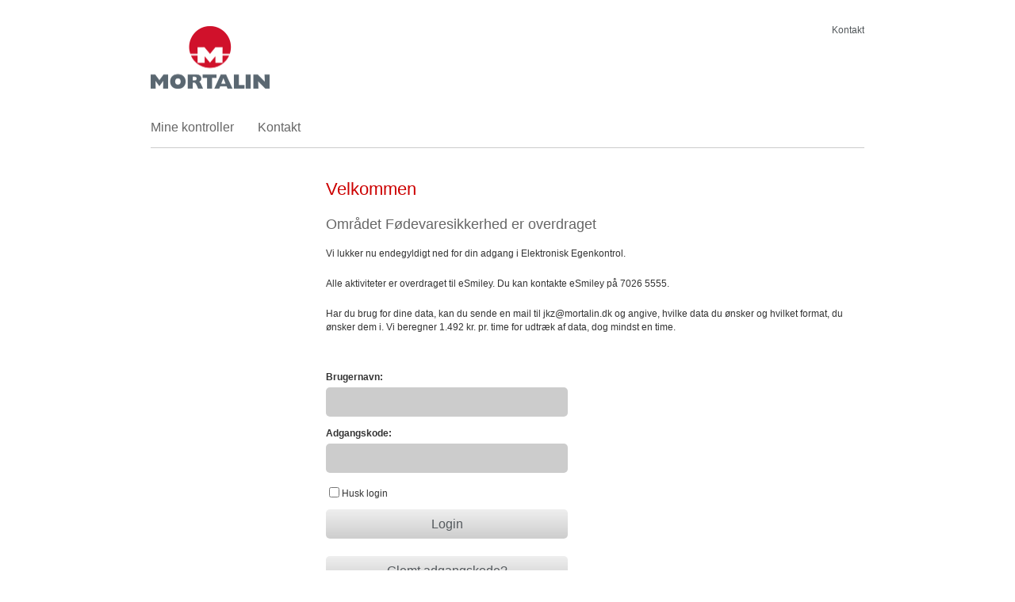

--- FILE ---
content_type: text/html; charset=utf-8
request_url: https://mortalinegenkontrol.dk/velkommen?validating=1&orgpageid=48
body_size: 5875
content:
<!doctype html>
<html>
<head>
	<title>Elektronisk Egenkontrol | Mortalin</title>
	<meta name="" content="">
	<meta name="description" content="Fortag dine registreringer elektronisk med Mortalins Elektroniske Egenkontrol og slip for papir og mapper. Systemet husker dig på dine daglige kontroller.">
	<meta property="og:title" content="Eletronisk Egenkontrol | Mortalin">
	<meta property="og:description" content="Fortag dine registreringer elektronisk med Mortalins Elektroniske Egenkontrol og slip for papir og mapper. Systemet husker dig på dine daglige kontroller.">
	<meta name="tsorigin" content="cab4e144-8f16-4d01-ba15-3b8d7a5ee4a4">
 	<link rel="canonical" href="https://mortalinegenkontrol.dk/velkommen?validating=1&orgpageid=48">

	<meta http-equiv="Content-type" content="text/html; charset=UTF-8" >
	<meta name="viewport" content="initial-scale=1.0">
	<script type="text/javascript">
		if (typeof(Tangora) == 'undefined') Tangora={};
		Tangora.LoadKey = '639043719528599243';
		var o = document.querySelectorAll('meta[name="tsorigin"]');
		if (o && o.length>0) { var date = new Date(); date.setTime(date.getTime() + (1 * 24 * 60 * 60 * 1000)); var expires = '; expires=' + date.toGMTString(); document.cookie = 'tsorigin=' + o[0].getAttribute('content') + expires + '; secure; path=/'; }
	</script>
	<script type="text/javascript" src="/lib/package_-1369813041.1234.1234.min.js"></script>
	<script type="text/javascript" src="/lib/package_-1981326330.1234.1234.min.js?v=1234.1234"></script>

	<link rel="stylesheet" href="/setup/csscache/package_-1526693851.min.css?v=1234.1234"/>

	<!--[if lt IE 9]>
	<link rel="stylesheet" href="/setup/layout1/TBH0HC4CBFJ4L/navigation.ie8.css">
	<link rel="stylesheet" href="/setup/layout1/TCG0HC4BMGM2H/navigation.ie8.css">
	<![endif]-->
	<link href="/user/css.ashx?siteid=1&pageid=1&resourceids=&ref=" rel="stylesheet" type="text/css" />

<script type="text/javascript" src="/user/script.ashx?siteid=1&pageid=1&resourceids=2&ref="></script>

<script>
$ts.addEvent(window,'load',function(){
var cc = new CompanyChanger('','', '', '', '');
cc.LoadCompanies('','', '', '', '');
});
</script>

<script type="text/javascript">
//used for changing logo. Script for that is in script archive
var tsUserDRC = 0;
</script>

<!-- Global site tag (gtag.js) - Google Analytics -->
<script async src="https://www.googletagmanager.com/gtag/js?id=UA-6215283-3"></script>
<script>
  window.dataLayer = window.dataLayer || [];
  function gtag(){dataLayer.push(arguments);}
  gtag('js', new Date());

  gtag('config', 'UA-6215283-3');
</script>

	
	<script type="text/javascript">
		if (typeof(Tangora.Layout) != 'undefined')
	{
		Tangora.Layout.RegisterLiquidLayout('sitelayout7', false, [960,768,568,480,320]);
		Tangora.Layout.UnregisterWebkitBoxSizingBug('sitelayout7');
	}
	</script>
	<link rel="stylesheet" href="/setup/layoutpanels/general.min.css">
<script>
sessionStorage.removeItem('companies');
</script>


	<style type="text/css">
div#pagelayout-20000003{box-sizing:border-box;-moz-box-sizing:border-box;-webkit-box-sizing:border-box;width:100%;min-height:400px;margin:0px 0px 0px 0px;padding:0px 0px 0px 0px;float:none;background:rgb(255,255,255) none;border-top-style:none;border-right-style:none;border-bottom-style:none;border-left-style:none;border-top-width:medium;border-right-width:medium;border-bottom-width:medium;border-left-width:medium}.pagetemplate .layoutcolumn{display:table-cell;overflow:hidden;float:none;vertical-align:top;box-sizing:border-box;-moz-box-sizing:border-box;-webkit-box-sizing:border-box}.pagetemplate .layoutcolumnset{display:table;table-layout:fixed;width:100%;box-sizing:border-box;-moz-box-sizing:border-box;-webkit-box-sizing:border-box}.pagetemplate .layoutfloatbreaker{width:0%;display:none}.pagetemplate .navigationwrapper .layoutfloatbreaker{clear:both;display:block;height:0px}.pagetemplate [class="mergefield_image"]>a{display:inline-block}.pagetemplate .layoutbox{box-sizing:border-box;-moz-box-sizing:border-box;-webkit-box-sizing:border-box;display:block}.vdlabel{display:none}.layoutpanel .vdlabel{display:block}div.LPCF0HC4BLBM2J div.layoutpanelpadding{padding-top:1.5em;padding-bottom:1.5em;padding-left:0px;padding-right:0px}div.LPCF0HC4BLBM2J div.layoutfieldwrapper{padding-top:0.5em;padding-bottom:0.5em;padding-left:0px;padding-right:0.5em}div.LPCF0HC4BLBM2J span.vdlabel{float:none;margin-bottom:0.25em}div.LPCF0HC4BLBM2J span.vdlabel label[for="user_30"]{display:none}div.LPCF0HC4BLBM2J div.vdcontent input[name="username"],div.LPCF0HC4BLBM2J div.vdcontent input[name="password"]{min-width:285px;padding:10px;border-radius:5px;border:none;background:#cccccc;color:#54595d;webkit-appearance:none;moz-apperance:none;apperance:none;outline:none}div.LPCF0HC4BLBM2J div.vdcontent input[type=submit],div.LPCF0HC4BLBM2J div.vdcontent input[type=button]{webkit-appearance:none;moz-apperance:none;apperance:none;min-width:305px;font-size:16px;text-align:center;padding:10px;border:none;background:#efefef;background:-moz-linear-gradient(top,#efefef 0%,#cdcdcd 100%);background:-webkit-gradient(linear,left top,left bottom,color-stop(0%,#efefef),color-stop(100%,#cdcdcd));background:-webkit-linear-gradient(top,#efefef 0%,#cdcdcd 100%);background:-o-linear-gradient(top,#efefef 0%,#cdcdcd 100%);background:-ms-linear-gradient(top,#efefef 0%,#cdcdcd 100%);background:linear-gradient(to bottom,#efefef 0%,#cdcdcd 100%);filter:progid:DXImageTransform.Microsoft.gradient( startColorstr='#efefef',endColorstr='#cdcdcd',GradientType=0 );border-radius:5px}div.LPCF0HC4BLBM2J div.quicksearchselectorbox{border:1px solid black;width:300px;background:whitesmoke}div.LPCF0HC4BLBM2J div.quicksearchselectorbox ul{margin:0px;list-style-item:none;padding:0px}div.LPCF0HC4BLBM2J div.quicksearchselectorbox ul li{clear:both;width:100%;display:block;border-bottom:1px dotted #999}div.LPCF0HC4BLBM2J div.quicksearchselectorbox ul li a{display:block;text-decoration:none;padding:1px 1px 1px 3px;margin:2px}div#linebreak1_mergefield{display:none}div#linebreak2_mergefield{display:none}div#linebreak3_mergefield{display:none}div#linebreak4_mergefield{display:none}div#layout1sub2mergefield_2{margin-top:10px}div#linebreak5_mergefield{display:none}div#modulelayout1_2{box-sizing:border-box;-moz-box-sizing:border-box;-webkit-box-sizing:border-box;width:100%;min-height:75px;margin:0px 0px 0px 0px;padding:0px 0px 0px 0px;float:none;border-top-style:none;border-right-style:none;border-bottom-style:none;border-left-style:none;border-top-width:medium;border-right-width:medium;border-bottom-width:medium;border-left-width:medium}[id="modulelayout1_2"] .layoutcolumn{display:table-cell;overflow:hidden;float:none;vertical-align:top;box-sizing:border-box;-moz-box-sizing:border-box;-webkit-box-sizing:border-box}[id="modulelayout1_2"] .layoutcolumnset{display:table;table-layout:fixed;width:100%;box-sizing:border-box;-moz-box-sizing:border-box;-webkit-box-sizing:border-box}[id="modulelayout1_2"] .layoutfloatbreaker{width:0%;display:none}[id="modulelayout1_2"] .navigationwrapper .layoutfloatbreaker{clear:both;display:block;height:0px}[id="modulelayout1_2"] .layoutbox{box-sizing:border-box;-moz-box-sizing:border-box;-webkit-box-sizing:border-box;display:block}
	</style>
	<script type="text/javascript">
function ExternalUserLightBox() {
   LightBox.OpenPageContent (1,'&action1=showconsent',false,null,700,-1,{"LightBoxId":"consent1","Preset":"","BackgroundColor":"#ffffff","Padding":"20","OverlayColor":"#000000","OverlayOpacity":"50","CloseButtonImagePath":"","CloseButtonHoverImagePath":"","CloseOnOverlayClick":true,"BorderTop":"","BorderRight":"","BorderBottom":"","BorderLeft":"","BorderRadius":"","BoxShadow":"","CssClass":""},this);
}
function postConsent() {
   if ($elm('#gdpraccept').checked) {
      $ts.ajax({ "url": "/externaluser.ashx?action=registerconsent&pageid=1", "async": false });
      top.document.rediger1.submit();
   }
}
	if (typeof(Tangora.Layout) != 'undefined')
	{
		Tangora.Layout.RegisterLiquidLayout('modulelayout1_2', false, []);
		Tangora.Layout.UnregisterWebkitBoxSizingBug('modulelayout1_2');
	}
	if (typeof(Tangora.Layout) != 'undefined')
	{
		Tangora.Layout.RegisterLiquidLayout('pagelayout-20000003', false, [1024,768,568,480,320]);
		Tangora.Layout.UnregisterWebkitBoxSizingBug('pagelayout-20000003');
	}

	</script>
	<script type="text/javascript">
window.$MagicNumber = -62135593200000;

	</script>

</head>
<body><div id="sitelayout7"><div class="layoutcolumnset" id="columnset2"><div class="layoutcolumn" id="columnset2_column1"><a aria-label="Navigér til /" class="layoutbox site-logo" id="layoutbox2" href="/"></a><div id="mergefield_mortalin-logo" class="mergefield_image"><a href="/"><img srcset="/media/imagegenerator/150x0/mortalin-logo.png 1x, /media/imagegenerator/150x0/mortalin-logo@2x.png 2x" src="/media/imagegenerator/150x0/mortalin-logo.png" alt="mortalin-logo" width="150" /></a></div></div><div class="layoutcolumn" id="columnset2_column2"><div class="layoutcolumnset" id="columnset5"><div class="layoutcolumn" id="columnset5_column1"><div id="mergefield_richtext2">
<p style="text-align: right; font-size: 12px;"><a href="/kontakt" class="inlinelink">Kontakt</a><span id="logout_text"></span></p>
</div></div><div class="layoutcolumn" id="columnset5_column2">
<div id="welcome_text" style="text-align: right; font-size: 12px; margin-bottom: -5px;"></div> 
<script type="text/javascript">
var uname = "";
var velkommen_text = "";
var logout_text = "";

if (uname != "")
{
	velkommen_text = "Velkommen tilbage " + uname + "</p>";
	$elm("#welcome_text").innerHTML = velkommen_text;
	logout_text = ' | <a href="/default.aspx?id=1&action=logout&redirpage=1&clearcookie=1" class="inlinelink">Logout</a>';
	$elm("#logout_text").innerHTML = logout_text;
}

</script>
 
<div class="layoutbox choose-company-wrapper" id="layoutbox1"></div></div><div class="layoutfloatbreaker"></div></div></div><div class="layoutfloatbreaker"></div></div><div class="layoutcolumnset" id="columnset6"><div class="layoutcolumn" id="columnset6_column1"><div id="mergefield_mortalin-mobile-nav" class="mergefield_image"><a href="#" onclick="Tangora.Layout.TransitionManager.RunTransition('mergefield_navigation_level1', this); return false;"><img srcset="/media/imagegenerator/30x0/mortalin-mobile-nav.png 1x, /media/imagegenerator/30x0/mortalin-mobile-nav@2x.png 2x" src="/media/imagegenerator/30x0/mortalin-mobile-nav.png" alt="mortalin-mobile-nav.png" width="30" /></a></div></div><div class="layoutfloatbreaker"></div></div><div id="mergefield_navigation_level1" class="TBH0HC4CBFJ4L" data-ts-transitionstate="state1" data-responsive-transitions="[{'mode':568,'type':'pushtopdown'},{'mode':480,'type':'none'}]"><div class="navigationwrapper"><ul class="navigationlist"><li id="navigationlistitem_374" class="navigationlistitem firstitem ts-pl-show"><a href="/mine-kontroller"><span>Mine kontroller</span></a></li><li id="navigationlistitem_48" class="navigationlistitem ts-pl-show lastitem"><a href="/kontakt"><span>Kontakt</span></a></li></ul><div class="layoutfloatbreaker"></div></div></div><a aria-label="Navigér til /" class="layoutbox site-logo" id="layoutbox3_10000" href="/"></a><div id="mergefield_richtext5_10000">
<a href="/velkommen"><img src="/media/imagegenerator/200x105/mortalin-logo.png" width="200" height="105" style="width: 200px; display: block; margin: 5px auto;" alt/></a>
</div><div class="layoutcolumnset" id="columnset8"><div class="layoutcolumn" id="columnset8_column1"><div id="mergefield_breadcrumb"><span class="breadcrumb breadcrumb_prefix"></span><ul class="breadcrumb"><li><a href="/egenkontrol">Egenkontrol</a></li><li><span class="breadcrumb_separator"> | </span></li><li>Velkommen</li></ul></div><div id="mergefield_mortalin-logo-small_1" class="mergefield_image"><img srcset="/media/imagegenerator/22x0/mortalin-logo-small.png 1x, /media/imagegenerator/22x0/mortalin-logo-small@2x.png 2x" src="/media/imagegenerator/22x0/mortalin-logo-small.png" alt="mortalin-logo-small" width="22" /></div><div id="mergefield_richtext5">
<a href="/menu" class="inlinelink">Menu</a> |
</div></div><div class="layoutfloatbreaker"></div></div><div class="layoutcolumnset" id="columnset7"><div class="layoutcolumn" id="columnset7_column1"></div><div class="layoutcolumn" id="columnset7_column2"><div id="mergefield_main"><div id="pagelayout-20000003" class="pagetemplate"><div id="page-20000003_mergefield_richtext1">
<h1 class="heading1">Velkommen</h1>
</div><div id="page-20000003_mergefield_-20000005"><!-- Normal start -->
<h2 class="heading2">Området Fødevaresikkerhed er overdraget</h2><p>Vi lukker nu endegyldigt ned for din adgang i Elektronisk Egenkontrol.&nbsp;</p><p><br/></p><p>Alle aktiviteter er overdraget til eSmiley. Du kan kontakte eSmiley på 7026 5555.</p><p><br/></p><p>Har du brug for dine data, kan du sende en mail til jkz@mortalin.dk og angive, hvilke data du ønsker og hvilket format, du ønsker dem i. Vi beregner 1.492 kr. pr. time for udtræk af data, dog mindst en time.</p><p><br/></p>

<form name='rediger1' method='post' action='/velkommen?validating=1&amp;language=1&amp;orgpageid=48&amp;action1=validate'><div id="modulelayout1_2"><div id="module1_2_mergefield_layoutpanel_1" class="layoutpanel LPCF0HC4BLBM2J"><div class="layoutpanelpadding"><ol class="layoutpanellist"><li class="layoutpanellistitem"><div id="layout1sub2mergefield10" class="layoutfieldwrapper mergefield"><span class="vdlabel"><label for='user_10'>Brugernavn:</label></span><div class="vdcontent"><input id='user_10' name='username' size='35' value=''   class="required" required onkeyup='if (window.event.keyCode==13) { document.rediger1.submit(); }' autocomplete='username' /></div></div></li><li class="layoutpanellistitem layoutpanellinebreak"><div></div></li><li class="layoutpanellistitem"><div id="layout1sub2mergefield20" class="layoutfieldwrapper mergefield"><span class="vdlabel"><label for='user_20'>Adgangskode:</label></span><div class="vdcontent"><input id='user_20' name='password' size='35' value=''  type='password' class="required" required onkeyup='if (window.event.keyCode==13) { document.rediger1.submit(); }' autocomplete='current-password' /></div></div></li><li class="layoutpanellistitem layoutpanellinebreak"><div></div></li><li class="layoutpanellistitem"><div id="layout1sub2mergefield30" class="layoutfieldwrapper mergefield"><span class="vdlabel"><label for='user_30'>Husk login</label></span><div class="vdcontent"><input id='user_30' type='checkbox' name='rememberpassword'  value='1' class='checkbox' /><label for='user_30'>Husk login</label><input name='rememberpasswordplaced' value='1' type='hidden' /></div></div></li><li class="layoutpanellistitem layoutpanellinebreak"><div></div></li><li class="layoutpanellistitem"><div id="layout1sub2mergefield_1" class="layoutfieldwrapper mergefield"><div class="vdcontent"><span class='section'><input id='user_-1' type='button' value='Login'  onclick='if (document.rediger1.checkValidity()) { Tangora.ExternalUserUtils.logonClick(1);return false }' /></span></div></div></li><li class="layoutpanellistitem layoutpanellinebreak"><div></div></li><li class="layoutpanellistitem"><div id="layout1sub2mergefield_2" class="layoutfieldwrapper mergefield"><div class="vdcontent"><span class='section'><input id='user_-2' type='button' onclick='ForgottenPasswordClick()' value='Glemt adgangskode?' /></span></div></div></li><li class="layoutpanellistitem layoutpanellinebreak"><div></div></li></ol></div></div><div class="layoutpanelfloatbreaker"></div></div></form>
 <!-- Normal start -->
<div><br/></div><p><br/></p><p><br/></p><p><br/></p>
 <!-- Normal end -->
<script type='text/javascript'><!--
if (document.rediger1.username) {
document.rediger1.username.focus();
}
--></script>
<script type='text/javascript'><!--
function ForgottenPasswordClick() {
document.rediger1.action='/page1.aspx?action1=forgotten';
document.rediger1.submit();
}
--></script></div></div></div></div><div class="layoutfloatbreaker"></div></div><div class="layoutbox" id="layoutbox4_10000"><div class="layoutbox" id="layoutbox5_10000">
<a href="https://www.mortalin.dk/fødevaresikkerhed" target="_blank" class="inlinelink">Fødevaresikkerhed</a> | <a href="https://www.mortalin.dk/fødevaresikkerhed/egenkontrol/elektronisk-egenkontrol" target="_blank" class="inlinelink">Elektronisk Egenkontrol</a>
</div><div id="mergefield_richtext1">
<!-- <p style="text-align: right; font-size: 16px;"><a href="http://www.mortalin.dk" class="inlinelink">www.mortalin.dk</a></p> -->
</div></div>
<script type="text/javascript">$ts.addEvent( window, 'DOMContentLoaded', moveBox );$ts.addEvent( window, 'resize', moveBox );function moveBox(){ var width = $ts.getComputedStyle( $elm('body'), 'width');    width = parseInt( width.substr(0, width.length - 2), 10);        if( width <= 480 ) Tangora.DOM.MoveElement($elm('#sitelayout5 #mergefield_navigation_level2'), $elm('#sitelayout5 #mergefield_navigation_level1_1 li.activeitem'));        if( width > 480 ) Tangora.DOM.MoveElement( $elm('#sitelayout5 #mergefield_navigation_level2'), $elm('#columnset7_column1') );    };</script>
</div><div class="layoutfloatbreaker"></div></body></html>

--- FILE ---
content_type: text/css
request_url: https://mortalinegenkontrol.dk/setup/csscache/package_-1526693851.min.css?v=1234.1234
body_size: 9320
content:
/* generic.min.css*/
/* generic.css*/
div.navigationwrapper{clear:both}ul.navigationlist{list-style-type:none;margin:0;padding:0;min-width:1%;}ul.navigationlist li.navigationlistitem{margin:0;padding:0;display:block;float:left}ul.navigationlist li.navigationlistitem a{display:block;float:left;text-decoration:none;padding:0px}ul.navigationlist li.navigationlistitem a:hover{padding:0px;border:none}ul.navigationlist li.lastitem a{clear:right}ul.navigationlist li.navigationlistitem a span{padding:7px 15px;display:block;white-space:nowrap}.ts-dt-hide,ul.navigationlist li.navigationlistitem.ts-dt-hide{display:none}
/* defaultresponsive.min.css*/
/* defaultresponsive.css*/
@media screen and (max-width: 1024px){.ts-tl-hide{display:none }.ts-tl-show{display:block }span.ts-tl-show,img.ts-tl-show{display:inline }li.ts-tl-show{display:list-item }table.ts-tl-show{display:table }tr.ts-tl-show{display:table-row }td.ts-tl-show,th.ts-tl-show{display:table-cell }}@media screen and (max-width: 768px){.ts-tp-hide{display:none }.ts-tp-show{display:block }span.ts-tp-show,img.ts-tp-show{display:inline }li.ts-tp-show{display:list-item }table.ts-tp-show{display:table }tr.ts-tp-show{display:table-row }td.ts-tp-show,th.ts-tp-show{display:table-cell }}@media screen and (max-width: 568px){.ts-plw-hide{display:none }.ts-plw-show{display:block }span.ts-plw-show,img.ts-plw-show{display:inline }li.ts-plw-show{display:list-item }table.ts-plw-show{display:table }tr.ts-plw-show{display:table-row }td.ts-plw-show,th.ts-plw-show{display:table-cell }}@media screen and (max-width: 480px){.ts-pl-hide{display:none }.ts-pl-show{display:block }span.ts-pl-show,img.ts-pl-show{display:inline }li.ts-pl-show{display:list-item }table.ts-pl-show{display:table }tr.ts-pl-show{display:table-row }td.ts-pl-show,th.ts-pl-show{display:table-cell }}@media screen and (max-width: 320px){.ts-pp-hide{display:none }.ts-pp-show{display:block }span.ts-pp-show,img.ts-pp-show{display:inline }li.ts-pp-show{display:list-item }table.ts-pp-show{display:table }tr.ts-pp-show{display:table-row }td.ts-pp-show,th.ts-pp-show{display:table-cell }}
/* master.min.css*/
/* master.css*/
body,td,input,textarea,select{font-family:Arial,Helvetica,Sans-Serif}body,td,input,textarea,select{font-size:9pt;line-height:13pt}p{margin:0px 0px 2px 0px}a{text-decoration:none}a:hover{text-decoration:underline}h1 a:hover,h2 a:hover,h3 a:hover{text-decoration:none}.pageheader{font-size:15pt;margin:0px 0px 12px}.sectionheader{font-size:11pt;margin:16px 0px 8px}table{border-collapse:collapse}table[cellspacing]{border-collapse:separate}.tableheader>td,.tableheader>th{font-weight:700;padding:4px 12px 5px}.tablelineodd,.tablelineodd>td,.tablelineeven,.tablelineeven>td{border-bottom-style:solid;border-bottom-width:1px;padding:4px 12px}body,td,input,textarea,select{color:#333}a{color:steelblue}a:hover{border-bottom-color:steelblue}.sectionheader a[name]{color:#333}table{border-color:#333}.tableheader,.tableheader td,.tableheader th{background-color:steelblue;color:white;border-color:steelblue;border-bottom-color:#333}.tablelineodd,.tablelineodd td{border-bottom-color:#333}.tablelineeven,.tablelineeven td{border-bottom-color:#333}body{background:rgb(255,255,255) none;margin:0px 0px 0px 0px}#columnset2{height:20px}#layoutbox2{width:150px;height:85px;overflow:hidden;background:url(/media/mortalin-logo.png) no-repeat 50% 50%;background-size:contain}div#mergefield_mortalin-logo>a>img{border:none}div#mergefield_mortalin-logo{float:left;display:none}#columnset2_column1{width:50%;height:100%;padding:30px 30px 30px 30px}#columnset5{display:block}div#mergefield_richtext2{margin-bottom:-5px;float:none}#columnset5_column1{width:100%;display:block;float:left;min-height:20px;clear:right;padding-bottom:40px}#layoutbox1{height:30px;overflow:hidden;padding-top:6px;padding-bottom:6px}#columnset5_column2{width:100%;display:block;float:left;min-height:20px}#columnset5>.layoutfloatbreaker{clear:both;display:block;width:auto;height:0px}#columnset2_column2{width:50%;height:100%;padding:30px 30px 5px 30px}#columnset6{height:20px;display:none}div#mergefield_mortalin-mobile-nav>a>img{border:none}div#mergefield_mortalin-mobile-nav{float:right}#columnset6_column1{width:100%;height:100%;display:none}div#mergefield_navigation_level2_1,[data-tsnavid="mergefield_navigation_level2_1"]{display:none}div#mergefield_navigation_level1,[data-tsnavid="mergefield_navigation_level1"]{margin-right:30px;margin-left:30px;padding-bottom:10px;border-top-style:none;border-right-style:none;border-bottom-style:solid;border-left-style:none;border-top-width:0px;border-right-width:0px;border-bottom-width:1px;border-left-width:0px;border-bottom-color:rgb(204,204,204)}@media screen and (max-width: 568px) and (min-width: 481px){div#mergefield_navigation_level1[data-ts-transitiontype="pushtopdown"]{transition:border-top-width 500ms ease 0ms,border-bottom-width 500ms ease 0ms,padding-top 500ms ease 0ms,padding-bottom 500ms ease 0ms,height 500ms ease 0ms;box-sizing:border-box;overflow:hidden}[data-tsnavid="mergefield_navigation_level1"][data-ts-transitiontype="pushtopdown"]{transition:border-top-width 500ms ease 0ms,border-bottom-width 500ms ease 0ms,padding-top 500ms ease 0ms,padding-bottom 500ms ease 0ms,height 500ms ease 0ms;box-sizing:border-box;overflow:hidden}div#mergefield_navigation_level1[data-ts-transitionstate="state1"]{border-top-width:0px;border-bottom-width:0px;padding-top:0px;padding-bottom:0px;min-height:0px;height:0px;overflow:hidden}[data-tsnavid="mergefield_navigation_level1"][data-ts-transitionstate="state1"]{border-top-width:0px;border-bottom-width:0px;padding-top:0px;padding-bottom:0px;min-height:0px;height:0px;overflow:hidden}}#layoutbox3_10000{width:200px;height:113px;overflow:hidden;margin-right:auto;margin-left:auto;background:url(/media/mortalin-logo.png) no-repeat 50% 50%;background-size:contain;display:none}div#mergefield_richtext5_10000{display:none}#columnset8{height:20px}div#mergefield_breadcrumb{float:right;display:none}div#mergefield_mortalin-logo-small_1{float:left;display:none}div#mergefield_richtext5{margin-right:5px;float:right;display:none}#columnset8_column1{width:100%;height:100%;padding:5px 30px 5px 30px}#columnset7{height:20px}div#mergefield_navigation_level2,[data-tsnavid="mergefield_navigation_level2"]{padding:10px 10px 10px 10px;float:left;clear:none;width:89%}#columnset7_column1{width:23%;height:100%;padding-top:15px;padding-left:30px}div#mergefield_main{margin:15px 30px 30px 30px;float:none;clear:none}#columnset7_column2{width:77%;height:100%}#layoutbox4_10000{min-height:20px;margin-right:30px;margin-left:30px;padding-top:5px;padding-right:30px;padding-left:30px;border-top-style:solid;border-right-style:none;border-bottom-style:none;border-left-style:none;border-top-width:1px;border-top-color:rgb(204,204,204)}#layoutbox5_10000{min-height:20px;float:left;display:none}div#mergefield_richtext1{margin-right:0px;margin-bottom:30px;margin-left:0px;float:right;display:none;border-top-style:none;border-right-style:none;border-bottom-style:none;border-left-style:none;border-top-width:0px;border-right-width:0px;border-bottom-width:0px;border-left-width:0px;border-top-color:rgb(204,204,204)}div#sitelayout7{box-sizing:border-box;-moz-box-sizing:border-box;-webkit-box-sizing:border-box;width:960px;min-height:500px;margin:auto auto auto auto;float:none;background:rgb(255,255,255) none;border-top-style:none;border-right-style:none;border-bottom-style:none;border-left-style:none}.layoutcolumn{display:table-cell;overflow:hidden;float:none;vertical-align:top;box-sizing:border-box}.layoutcolumnset{display:table;table-layout:fixed;width:100%;box-sizing:border-box}.layoutfloatbreaker{width:0%;display:none}.navigationwrapper .layoutfloatbreaker{clear:both;display:block;height:0px}[class="mergefield_image"]>a{display:inline-block}.layoutbox{box-sizing:border-box;display:block}button.layoutbox{border:none}button.layoutbox:focus{outline:none}form{margin:0px;padding:0px}select{margin:0px}.size1{font-size:xx-small}.size2{font-size:x-small}.size3{font-size:small}.size4{font-size:medium}.size5{font-size:large}.size6{font-size:x-large}.size7{font-size:xx-large}ul.breadcrumb{display:inline-block;padding:0px;margin:0px}ul.breadcrumb li{display:inline-block;list-style-type:none;padding-left:2px;padding-right:2px}td{vertical-align:top}a>img,img[usemap]{border:none}td[valign="middle"]{vertical-align:middle}td[valign="bottom"]{vertical-align:bottom}html>body img{vertical-align:bottom}div.mergefield_image{font-size:0px;line-height:0px}@media screen and (min-width: 1px){body{-webkit-text-size-adjust:100%}img{max-width:100%;height:auto}}#mergefield_richtext1 a.inlinelink,#mergefield_richtext1 a.sectionlink,#mergefield_richtext1 a.actionlink,#mergefield_richtext1 a.breadcrumb,#mergefield_richtext1 a.pageposition,#mergefield_richtext1 a.calendarlinks{color:#666666}#mergefield_richtext2 .tableheader,#mergefield_richtext2 .tableheader td,#mergefield_richtext2 .tableheader td.section{color:#fff}#mergefield_richtext1,#mergefield_richtext1 td,#mergefield_richtext1 .section,#mergefield_richtext1 .sectionintro,#mergefield_richtext1 .sectionheader a[name]{color:#999999}#mergefield_richtext1 .tableheader,#mergefield_richtext1 .tableheader td,#mergefield_richtext1 .tableheader td.section{color:#fff}#mergefield_richtext1 .tablelineodd,#mergefield_richtext1 .tablelineodd td,#mergefield_richtext1 .tablelineeven,#mergefield_richtext1 .tablelineeven td{border-bottom-color:#999999}#mergefield_richtext2 a.inlinelink,#mergefield_richtext2 a.sectionlink,#mergefield_richtext2 a.actionlink,#mergefield_richtext2 a.breadcrumb,#mergefield_richtext2 a.pageposition,#mergefield_richtext2 a.calendarlinks{color:#52575a}#mergefield_breadcrumb .tableheader,#mergefield_breadcrumb .tableheader td,#mergefield_breadcrumb .tableheader td.section{color:#fff}#mergefield_richtext2 .tablelineodd,#mergefield_richtext2 .tablelineodd td,#mergefield_richtext2 .tablelineeven,#mergefield_richtext2 .tablelineeven td{border-bottom-color:#52575a}#mergefield_richtext1 .tableheader,#mergefield_richtext1 .tableheader td{background-color:#666666}#mergefield_richtext2 .tableheader,#mergefield_richtext2 .tableheader td{background-color:#52575a}#mergefield_richtext2,#mergefield_richtext2 td,#mergefield_richtext2 .section,#mergefield_richtext2 .sectionintro,#mergefield_richtext2 .sectionheader a[name]{color:#52575a}#mergefield_richtext5 a.inlinelink,#mergefield_richtext5 a.sectionlink,#mergefield_richtext5 a.actionlink,#mergefield_richtext5 a.breadcrumb,#mergefield_richtext5 a.pageposition,#mergefield_richtext5 a.calendarlinks{color:#5459d5}#mergefield_richtext5 .tableheader,#mergefield_richtext5 .tableheader td{background-color:#5459d5}#mergefield_richtext5,#mergefield_richtext5 td,#mergefield_richtext5 .section,#mergefield_richtext5 .sectionintro,#mergefield_richtext5 .sectionheader a[name]{color:#5459d5}#mergefield_richtext5 .tableheader,#mergefield_richtext5 .tableheader td,#mergefield_richtext5 .tableheader td.section{color:#fff}#mergefield_richtext5 .tablelineodd,#mergefield_richtext5 .tablelineodd td,#mergefield_richtext5 .tablelineeven,#mergefield_richtext5 .tablelineeven td{border-bottom-color:#5459d5}#columnset5_column2,#columnset5_column2 td,#columnset5_column2 .section,#columnset5_column2 .sectionintro,#columnset5_column2 .sectionheader a[name]{color:#CCCCCC}#columnset5_column2 .tableheader,#columnset5_column2 .tableheader td,#columnset5_column2 .tableheader td.section{color:#fff}#columnset5_column2 .tablelineodd,#columnset5_column2 .tablelineodd td,#columnset5_column2 .tablelineeven,#columnset5_column2 .tablelineeven td{border-bottom-color:#CCCCCC}#columnset5_column2 a.inlinelink,#columnset5_column2 a.sectionlink,#columnset5_column2 a.actionlink,#columnset5_column2 a.breadcrumb,#columnset5_column2 a.pageposition,#columnset5_column2 a.calendarlinks{color:#CCCCCC}#columnset5_column2 .tableheader,#columnset5_column2 .tableheader td{background-color:#CCCCCC}.choose-company-wrapper{text-align:right}.choose-company-wrapper select{max-width:250px}#mergefield_richtext2{font-size:12px}#mergefield_richtext5 a{color:#54595D;text-decoration:underline}a.actionlink ,a.section,span.section a,div.section a,div.vdcontent a,.breadcrumb a{color:#54595d;text-decoration:underline}div a.actionlink,div a.TangoraEditButton{text-decoration:none}a.actionlink:HOVER,a.section:HOVER,span.section a:HOVER,div.section a:HOVER,div.vdcontent a:HOVER{color:#000000}#modulelayout14_1>div>div>a.actionlink,a.actionlink.TangoraCreateButton,input[type=button],button.savecontrols,a.tilknytning_tilbage{-webkit-appearance:none;-moz-apperance:none;apperance:none;min-width:100px;font-size:16px;text-align:center;padding:10px;border:none;display:inline-block;text-decoration:none;background:#efefef;background:-moz-linear-gradient(top,#efefef 0%,#cdcdcd 100%);background:-webkit-gradient(linear,left top,left bottom,color-stop(0%,#efefef),color-stop(100%,#cdcdcd));background:-webkit-linear-gradient(top,#efefef 0%,#cdcdcd 100%);background:-o-linear-gradient(top,#efefef 0%,#cdcdcd 100%);background:-ms-linear-gradient(top,#efefef 0%,#cdcdcd 100%);background:linear-gradient(to bottom,#efefef 0%,#cdcdcd 100%);filter:progid:DXImageTransform.Microsoft.gradient( startColorstr='#efefef',endColorstr='#cdcdcd',GradientType=0 );border-radius:5px;color:#54595d}a.actionlink.TangoraCreateButton:HOVER{text-decoration:none;color:#000000}a[href*="changeSorting"]{font-size:12px;text-align:left;padding:10px;border:none;color:#54595d;background:#efefef;display:block;text-decoration:underline}a[href*="changeSorting"]:HOVER{color:#000000;background:#cdcdcd}input[type=text]#Dato,input[type=text]#Startdato,input[type=text]#Slutdato{width:80%}input[type=text]#Navn,input[type=text]#Kommentar,input[type=text]#Startdato,input[type=text]#Slutdato{width:95%;max-width:180px;padding:2px 5px;border-radius:5px;border:1px solid #cccccc;background:#ffffff;color:#54595d;-webkit-appearance:none;-moz-apperance:none;apperance:none;outline:none}input[type=text]#Kommentar{max-width:150px}button.kontrolpunkt{-webkit-appearance:none;-moz-apperance:none;apperance:none;width:100%;margin:0 0 5px 0;border:none;display:inline-block;text-decoration:none;text-transform:uppercase;border-radius:10px;outline:none;cursor:pointer;background:#efefef;background:-moz-linear-gradient(top,#efefef 0%,#cdcdcd 100%);background:-webkit-gradient(linear,left top,left bottom,color-stop(0%,#efefef),color-stop(100%,#cdcdcd));background:-webkit-linear-gradient(top,#efefef 0%,#cdcdcd 100%);background:-o-linear-gradient(top,#efefef 0%,#cdcdcd 100%);background:-ms-linear-gradient(top,#efefef 0%,#cdcdcd 100%);background:linear-gradient(to bottom,#efefef 0%,#cdcdcd 100%);filter:progid:DXImageTransform.Microsoft.gradient( startColorstr='#efefef',endColorstr='#cdcdcd',GradientType=0 );}button.kontrolpunkt span{display:block;color:#54595d;font-size:16px;text-align:left;padding:22px 15px 23px 70px}span.complete1_1{background:url(/media/mortalin-icon-inactive-kol-frys.png) 10px 10px no-repeat;background-size:45px 45px}span.complete2_1{background:url(/media/mortalin-icon-active-kol-frys.png) 10px 10px no-repeat;background-size:45px 45px}span.complete1_2{background:url(/media/mortalin-icon-inactive-varemodtagelse.png) 10px 10px no-repeat;background-size:45px 45px}span.complete2_2{background:url(/media/mortalin-icon-active-varemodtagelse.png) 10px 10px no-repeat;background-size:45px 45px}span.complete1_3{background:url(/media/mortalin-icon-inactive-varmebehandling.png) 10px 10px no-repeat;background-size:45px 45px}span.complete2_3{background:url(/media/mortalin-icon-active-varmebehandling.png) 10px 10px no-repeat;background-size:45px 45px}span.complete1_4{background:url(/media/mortalin-icon-inactive-varmholdelse.png) 10px 10px no-repeat;background-size:45px 45px}span.complete2_4{background:url(/media/mortalin-icon-active-varmholdelse.png) 10px 10px no-repeat;background-size:45px 45px}span.complete1_5{background:url(/media/mortalin-icon-inactive-nedkoling-af-fodevarer.png) 10px 105px no-repeat;background-size:45px 45px}span.complete2_5{background:url(/media/mortalin-icon-active-nedkoling-af-fodevarer.png) 10px 10px no-repeat;background-size:45px 45px}span.complete1_6{background:url(/media/mortalin-icon-inactive-revision.png) 10px 10px no-repeat;background-size:45px 45px}span.complete2_6{background:url(/media/mortalin-icon-active-revision.png) 10px 10px no-repeat;background-size:45px 45px}span.complete1_7{background:url(/media/mortalin-icon-inactive-opvaskemaskine.png) 10px 10px no-repeat;background-size:45px 45px}span.complete2_7{background:url(/media/mortalin-icon-active-opvaskemaskine.png) 10px 10px no-repeat;background-size:45px 45px}span.complete1_8{background:url(/media/mortalin-icon-inactive-rengoring.png) 10px 10px no-repeat;background-size:45px 45px}span.complete2_8{background:url(/media/mortalin-icon-active-rengoring.png) 10px 10px no-repeat;background-size:45px 45px}span.complete1_9{background:url(/media/mortalin-icon-inactive-vedligehold.png) 10px 10px no-repeat;background-size:45px 45px}span.complete2_9{background:url(/media/mortalin-icon-active-vedligehold.png) 10px 10px no-repeat;background-size:45px 45px}span.complete1_10{background:url(/media/mortalin-icon-inactive-ph-i-sushi-ris.png) 10px 10px no-repeat;background-size:45px 45px}span.complete2_10{background:url(/media/mortalin-icon-active-ph-i-sushi-ris.png) 10px 10px no-repeat;background-size:45px 45px}span.complete1_11{background:url(/media/mortalin-icon-inactive-indfrysning-af-fisk.png) 10px 10px no-repeat;background-size:45px 45px}span.complete2_11{background:url(/media/mortalin-icon-active-indfrysning-af-fisk.png) 10px 10px no-repeat;background-size:45px 45px}span.complete1_12{background:url(/media/ok_grey.png) 10px 10px no-repeat;background-size:45px 45px}span.complete2_12{background:url(/media/ok_green.png) 10px 10px no-repeat;background-size:45px 45px}span.complete1_13{background:url(/media/yes_grey.png) 10px 10px no-repeat;background-size:45px 45px}span.complete2_13{background:url(/media/yes_green.png) 10px 10px no-repeat;background-size:45px 45px}span.complete1_14{background:url(/media/newpoint_grey.png) 10px 10px no-repeat;background-size:45px 45px}.savedForm span.complete2_14{background:url(/media/newpoint_green_grey.png) 10px 10px no-repeat;background-size:45px 45px}span.complete2_14{background:url(/media/newpoint_green.png) 10px 10px no-repeat;background-size:45px 45px}div.deactivated4{background:rgba(255,0,0,0.50)}div.status1{background:rgba(0,255,0,0.50)}div.status2{background:rgba(255,255,0,0.50)}div.status3{background:rgba(255,0,0,0.50)}div.status4{background:rgba(0,0,0,0.50)}div.status4 div.section,div.status4 div.vdcontent,div.status4 span,div.status4>div>div>div>div>a.section{color:#fff}div.status5{background:rgba(0,0,255,0.50)}div.status6{background:rgba(0,0,255,0.50)}#mergefield_navigation_level2{background:#efefef;background:-moz-linear-gradient(top,#efefef 0%,#cdcdcd 100%);background:-webkit-gradient(linear,left top,left bottom,color-stop(0%,#efefef),color-stop(100%,#cdcdcd));background:-webkit-linear-gradient(top,#efefef 0%,#cdcdcd 100%);background:-o-linear-gradient(top,#efefef 0%,#cdcdcd 100%);background:-ms-linear-gradient(top,#efefef 0%,#cdcdcd 100%);background:linear-gradient(to bottom,#efefef 0%,#cdcdcd 100%);filter:progid:DXImageTransform.Microsoft.gradient( startColorstr='#efefef',endColorstr='#cdcdcd',GradientType=0 );border-radius:5px}body{overflow:auto!important}@media screen and (max-width: 480px){#mergefield_breadcrumb ul.breadcrumb li:nth-of-type(1),#mergefield_breadcrumb ul.breadcrumb li:nth-of-type(2){display:none}#mergefield_breadcrumb a,#mergefield_breadcrumb span.breadcrumb_separator{color:#333333}}@media screen and (max-width: 960px){.ts-tl-hide{display:none }.ts-tl-show{display:block }span.ts-tl-show,img.ts-tl-show{display:inline }li.ts-tl-show{display:list-item }table.ts-tl-show{display:table }tr.ts-tl-show{display:table-row }td.ts-tl-show,th.ts-tl-show{display:table-cell }div#sitelayout7{width:100%}}@media screen and (max-width: 768px){.ts-tp-hide{display:none }.ts-tp-show{display:block }span.ts-tp-show,img.ts-tp-show{display:inline }li.ts-tp-show{display:list-item }table.ts-tp-show{display:table }tr.ts-tp-show{display:table-row }td.ts-tp-show,th.ts-tp-show{display:table-cell }#columnset2_column1{padding-top:5px;padding-left:5px;padding-bottom:5px;padding-right:5px}#columnset2_column2{padding-top:5px;padding-left:5px;padding-right:5px}div#mergefield_navigation_level1,[data-tsnavid="mergefield_navigation_level1"]{margin-left:5px;margin-right:5px}#columnset8_column1{padding-left:5px;padding-right:5px}#columnset7_column1{padding-left:5px;padding-right:5px}div#mergefield_main{margin-left:5px;margin-right:5px}#layoutbox4_10000{margin-top:0px;margin-left:5px;margin-bottom:0px;margin-right:5px}div#mergefield_richtext1{margin-left:5px;margin-right:5px}}@media screen and (max-width: 568px){.ts-plw-hide{display:none }.ts-plw-show{display:block }span.ts-plw-show,img.ts-plw-show{display:inline }li.ts-plw-show{display:list-item }table.ts-plw-show{display:table }tr.ts-plw-show{display:table-row }td.ts-plw-show,th.ts-plw-show{display:table-cell }#columnset2{height:auto;display:block}#columnset2>.layoutfloatbreaker{clear:both;display:block;width:auto}#columnset2_column1{height:auto;width:100%;display:block;min-height:20px;float:left;clear:right;padding-left:184px}#layoutbox2{width:200px;height:113px;min-width:0px;max-width:none;min-height:0px}div#mergefield_mortalin-logo{background-image:url('/media/imagegenerator/200x0/mortalin-logo.png');background-repeat:no-repeat;background-position:0% 0%}div#mergefield_mortalin-logo img{width:200px;height:auto;visibility:hidden}#columnset2_column2{height:auto;width:100%;display:block;min-height:20px;float:left}#columnset5{display:table;height:20px}#columnset5>.layoutfloatbreaker{clear:none;display:none;width:0%}#columnset5_column1{width:50%;display:table-cell;float:none;clear:none;height:100%;padding-top:15px;padding-bottom:15px}div#mergefield_richtext2{float:left}#columnset5_column2{width:50%;display:table-cell;float:none;height:100%;clear:none;padding-top:15px}#columnset6{display:table}#columnset6>.layoutfloatbreaker{clear:none;display:none;width:0%}#columnset6_column1{display:table-cell;clear:none;padding-top:5px;padding-left:5px;padding-bottom:5px;padding-right:5px}div#mergefield_navigation_level1,[data-tsnavid="mergefield_navigation_level1"]{min-width:0px;width:auto;max-width:none;border-bottom-style:none;margin-top:0px;margin-bottom:0px}div#mergefield_navigation_level2_1,[data-tsnavid="mergefield_navigation_level2_1"]{display:block}#columnset7_column1{display:none}#columnset7_column2{width:100%}}@media screen and (max-width: 568px) and (-webkit-min-device-pixel-ratio: 1.5), screen and (max-width: 568px) and (min-resolution: 144dpi){div#mergefield_mortalin-logo{background-image:url('/media/imagegenerator/200x0/mortalin-logo@2x.png');background-size:200px auto}}@media screen and (max-width: 480px){.ts-pl-hide{display:none }.ts-pl-show{display:block }span.ts-pl-show,img.ts-pl-show{display:inline }li.ts-pl-show{display:list-item }table.ts-pl-show{display:table }tr.ts-pl-show{display:table-row }td.ts-pl-show,th.ts-pl-show{display:table-cell }ul.navigationlist li.navigationlistitem.ts-pl-hide{display:none }ul.navigationlist li.navigationlistitem.ts-pl-show{display:block }#mergefield_richtext5 a.inlinelink,#mergefield_richtext5 a.sectionlink,#mergefield_richtext5 a.actionlink,#mergefield_richtext5 a.breadcrumb,#mergefield_richtext5 a.pageposition,#mergefield_richtext5 a.calendarlinks{color:#333333}#mergefield_richtext5 .tableheader,#mergefield_richtext5 .tableheader td{background-color:#333333}#mergefield_richtext5,#mergefield_richtext5 td,#mergefield_richtext5 .section,#mergefield_richtext5 .sectionintro,#mergefield_richtext5 .sectionheader a[name]{color:#333333}#mergefield_richtext5 .tablelineodd,#mergefield_richtext5 .tablelineodd td,#mergefield_richtext5 .tablelineeven,#mergefield_richtext5 .tablelineeven td{border-bottom-color:#333333}#mergefield_breadcrumb a.inlinelink,#mergefield_breadcrumb a.sectionlink,#mergefield_breadcrumb a.actionlink,#mergefield_breadcrumb a.breadcrumb,#mergefield_breadcrumb a.pageposition,#mergefield_breadcrumb a.calendarlinks{color:#333333}#mergefield_breadcrumb .tableheader,#mergefield_breadcrumb .tableheader td{background-color:#333333}#mergefield_breadcrumb,#mergefield_breadcrumb td,#mergefield_breadcrumb .section,#mergefield_breadcrumb .sectionintro,#mergefield_breadcrumb .sectionheader a[name]{color:#89C63A}#mergefield_breadcrumb .tablelineodd,#mergefield_breadcrumb .tablelineodd td,#mergefield_breadcrumb .tablelineeven,#mergefield_breadcrumb .tablelineeven td{border-bottom-color:#89C63A}#columnset2{height:20px;display:table}#columnset2>.layoutfloatbreaker{clear:none;display:none;width:0%}#columnset2_column1{display:none;padding-left:140px}#columnset2_column2{height:100%;display:table-cell;float:none;clear:none}#columnset5_column1{display:none}#columnset5_column2{width:100%}#columnset6{display:none}#columnset6>.layoutfloatbreaker{clear:none;display:none;width:0%}#columnset6_column1{display:none}div#mergefield_navigation_level1,[data-tsnavid="mergefield_navigation_level1"]{float:left;display:none}div#mergefield_navigation_level2_1,[data-tsnavid="mergefield_navigation_level2_1"]{display:none}#layoutbox3_10000{display:block}#columnset8{display:none}#columnset8>.layoutfloatbreaker{clear:none;display:none;width:0%}#columnset8_column1{display:none}div#mergefield_breadcrumb{float:left;margin-top:3px}div#mergefield_richtext5{float:left;display:block;margin-top:3px;margin-left:10px;margin-right:3px}#layoutbox5_10000{display:none}}@media screen and (max-width: 320px){.ts-pp-hide{display:none }.ts-pp-show{display:block }span.ts-pp-show,img.ts-pp-show{display:inline }li.ts-pp-show{display:list-item }table.ts-pp-show{display:table }tr.ts-pp-show{display:table-row }td.ts-pp-show,th.ts-pp-show{display:table-cell }ul.navigationlist li.navigationlistitem.ts-pp-hide{display:none }ul.navigationlist li.navigationlistitem.ts-pp-show{display:block }#columnset2_column1{padding-left:60px}#columnset5_column1{width:40%}#columnset5_column2{width:100%}}
/* navigation1.min.css*/
/* navigation1.css*/
@media screen and (min-width: 569px){#preview{font-family:arial}#preview{font-size:9pt;line-height:12px}#preview a{color:steelblue}div.TBH0HC4CBFJ4L{background-color:#fff;background-repeat:repeat;background-position:left top}div.TBH0HC4CBFJ4L>div.navigationwrapper{padding-top:0px;padding-right:0px;padding-bottom:0px;padding-left:0px;background-color:#fff;background-repeat:repeat;background-position:left top;min-height:1px}div.TBH0HC4CBFJ4L>div.navigationwrapper>ul.navigationlist>li.navigationlistitem{margin-right:0px}div.TBH0HC4CBFJ4L>div.navigationwrapper>ul.navigationlist>li.lastitem{margin:0px}div.TBH0HC4CBFJ4L>div.navigationwrapper>ul.navigationlist>li.navigationlistitem>a span{font-family:arial;font-weight:400;font-style:normal;text-decoration:none;padding-top:7px;padding-right:15px;padding-bottom:7px;padding-left:15px;color:#666666;background-repeat:repeat;background-position:left top;background-image:none;cursor:pointer}div.TBH0HC4CBFJ4L>div.navigationwrapper>ul.navigationlist>li.navigationlistitem>a:hover span{font-weight:400;font-style:normal;text-decoration:none;padding-top:auto;padding-right:auto;padding-bottom:auto;padding-left:auto;color:#cc0000;background-repeat:repeat;background-position:left top;background-image:none}div.TBH0HC4CBFJ4L>div.navigationwrapper>ul.navigationlist>li.activeitem>a.activelink span,div.TBH0HC4CBFJ4L>div.navigationwrapper>ul.navigationlist>li.activeitem>a.activelink:hover span{font-weight:400;font-style:normal;text-decoration:none;padding-top:auto;padding-right:auto;padding-bottom:auto;padding-left:auto;color:#cc0000;background-repeat:repeat;background-position:left top;background-image:none}div.TBH0HC4CBFJ4L>div.navigationwrapper>ul.navigationlist>li.navigationlistitem>a{background-repeat:repeat;background-position:left top;background-image:none}div.TBH0HC4CBFJ4L>div.navigationwrapper>ul.navigationlist>li.navigationlistitem>a:hover{background-repeat:repeat;background-position:left top;background-image:none}div.TBH0HC4CBFJ4L>div.navigationwrapper>ul.navigationlist>li.activeitem>a,div.TBH0HC4CBFJ4L>div.navigationwrapper>ul.navigationlist>li.activeitem>a:hover{background-repeat:repeat;background-position:left top;background-image:none}div.TBH0HC4CBFJ4L>div.navigationwrapper>ul.navigationlist>li.navigationlistitem>a>span{font-size:16px;}div.TBH0HC4CBFJ4L>div.navigationwrapper>ul.navigationlist>li.firstitem>a>span{padding-left:0;}div.TBH0HC4CBFJ4L>div.navigationwrapper>ul.navigationlist>li.lastitem>a>span{padding-right:0;}}@media screen and (max-width: 568px){#preview{font-family:Verdana,Geneva,Sans-Serif}#preview{font-size:8pt;line-height:15px}#preview a{color:steelblue}#preview{max-width:240px}div.TBH0HC4CBFJ4L{background-color:#fff;background-repeat:repeat;background-position:left top;max-width:480px
}div.TBH0HC4CBFJ4L>div.navigationwrapper{padding-top:0px;padding-right:0px;padding-bottom:0px;padding-left:0px;background-color:#fff;background-repeat:repeat;background-position:left top;min-height:1px}div.TBH0HC4CBFJ4L>div.navigationwrapper>ul.navigationlist>li.navigationlistitem{margin-bottom:4px;clear:left}div.TBH0HC4CBFJ4L>div.navigationwrapper>ul.navigationlist>li.lastitem{margin:0px}div.TBH0HC4CBFJ4L>div.navigationwrapper>ul.navigationlist>li.navigationlistitem,div.TBH0HC4CBFJ4L>div.navigationwrapper>ul.navigationlist>li.navigationlistitem>a,div.TBH0HC4CBFJ4L>div.navigationwrapper>ul.navigationlist>li.navigationlistitem>a span{float:none;background:none}div.TBH0HC4CBFJ4L>div.navigationwrapper>ul.navigationlist>li.navigationlistitem>a span{font-family:arial;font-weight:400;font-style:normal;text-decoration:none;padding-top:15px;padding-right:15px;padding-bottom:15px;padding-left:15px;color:#666666;background-repeat:repeat;background-position:left top;background-image:none;cursor:pointer}div.TBH0HC4CBFJ4L>div.navigationwrapper>ul.navigationlist>li.navigationlistitem>a:hover span{font-weight:400;font-style:normal;text-decoration:none;padding-top:auto;padding-right:auto;padding-bottom:auto;padding-left:auto;color:#cc0000;background-repeat:repeat;background-position:left top;background-image:none}div.TBH0HC4CBFJ4L>div.navigationwrapper>ul.navigationlist>li.activeitem>a.activelink span,div.TBH0HC4CBFJ4L>div.navigationwrapper>ul.navigationlist>li.activeitem>a.activelink:hover span{font-weight:400;font-style:normal;text-decoration:none;padding-top:auto;padding-right:auto;padding-bottom:auto;padding-left:auto;color:#cc0000;background-repeat:repeat;background-position:left top;background-image:none}div.TBH0HC4CBFJ4L>div.navigationwrapper>ul.navigationlist>li.navigationlistitem>a{background-repeat:repeat;background-position:left top;background-image:none}div.TBH0HC4CBFJ4L>div.navigationwrapper>ul.navigationlist>li.navigationlistitem>a:hover{background-repeat:repeat;background-position:left top;background-image:none}div.TBH0HC4CBFJ4L>div.navigationwrapper>ul.navigationlist>li.activeitem>a,div.TBH0HC4CBFJ4L>div.navigationwrapper>ul.navigationlist>li.activeitem>a:hover{background-repeat:repeat;background-position:left top;background-image:none}div.TBH0HC4CBFJ4L>div.navigationwrapper>ul.navigationlist>li.navigationlistitem>a>span{font-size:16px;text-align:center;background:#efefef;background:-moz-linear-gradient(top,#efefef 0%,#cdcdcd 100%);background:-webkit-gradient(linear,left top,left bottom,color-stop(0%,#efefef),color-stop(100%,#cdcdcd));background:-webkit-linear-gradient(top,#efefef 0%,#cdcdcd 100%);background:-o-linear-gradient(top,#efefef 0%,#cdcdcd 100%);background:-ms-linear-gradient(top,#efefef 0%,#cdcdcd 100%);background:linear-gradient(to bottom,#efefef 0%,#cdcdcd 100%);filter:progid:DXImageTransform.Microsoft.gradient( startColorstr='#efefef',endColorstr='#cdcdcd',GradientType=0 );border-radius:5px;}div.TBH0HC4CBFJ4L>div.navigationwrapper>ul.navigationlist>li.navigationlistitem>a:hover>span{background:#efefef;background:-moz-linear-gradient(top,#efefef 0%,#cdcdcd 100%);background:-webkit-gradient(linear,left top,left bottom,color-stop(0%,#efefef),color-stop(100%,#cdcdcd));background:-webkit-linear-gradient(top,#efefef 0%,#cdcdcd 100%);background:-o-linear-gradient(top,#efefef 0%,#cdcdcd 100%);background:-ms-linear-gradient(top,#efefef 0%,#cdcdcd 100%);background:linear-gradient(to bottom,#efefef 0%,#cdcdcd 100%);filter:progid:DXImageTransform.Microsoft.gradient( startColorstr='#efefef',endColorstr='#cdcdcd',GradientType=0 );}div.TBH0HC4CBFJ4L>div.navigationwrapper>ul.navigationlist>li.activeitem>a.activelink>span,div.TBH0HC4CBFJ4L>div.navigationwrapper>ul.navigationlist>li.activeitem>a.activelink:HOVER>span{background:#efefef;background:-moz-linear-gradient(top,#efefef 0%,#cdcdcd 100%);background:-webkit-gradient(linear,left top,left bottom,color-stop(0%,#efefef),color-stop(100%,#cdcdcd));background:-webkit-linear-gradient(top,#efefef 0%,#cdcdcd 100%);background:-o-linear-gradient(top,#efefef 0%,#cdcdcd 100%);background:-ms-linear-gradient(top,#efefef 0%,#cdcdcd 100%);background:linear-gradient(to bottom,#efefef 0%,#cdcdcd 100%);filter:progid:DXImageTransform.Microsoft.gradient( startColorstr='#efefef',endColorstr='#cdcdcd',GradientType=0 );}}
/* navigation1.min.css*/
/* navigation1.css*/
@media screen and (min-width: 569px){#preview{font-family:arial}#preview{font-size:9pt;line-height:12px}#preview a{color:steelblue}#preview{max-width:240px}div.TCG0HC4BMGM2H{background-repeat:repeat;background-position:left top;max-width:480px
}div.TCG0HC4BMGM2H>div.navigationwrapper{padding-top:0px;padding-right:0px;padding-bottom:0px;padding-left:0px;background-repeat:repeat;background-position:left top;min-height:1px}div.TCG0HC4BMGM2H>div.navigationwrapper>ul.navigationlist>li.navigationlistitem{margin-bottom:0px;clear:left}div.TCG0HC4BMGM2H>div.navigationwrapper>ul.navigationlist>li.lastitem{margin:0px}div.TCG0HC4BMGM2H>div.navigationwrapper>ul.navigationlist>li.navigationlistitem,div.TCG0HC4BMGM2H>div.navigationwrapper>ul.navigationlist>li.navigationlistitem>a,div.TCG0HC4BMGM2H>div.navigationwrapper>ul.navigationlist>li.navigationlistitem>a span{float:none;background:none}div.TCG0HC4BMGM2H>div.navigationwrapper>ul.navigationlist>li.navigationlistitem>a span{font-family:arial;font-weight:400;font-style:normal;text-decoration:none;padding-top:7px;padding-right:15px;padding-bottom:7px;padding-left:15px;color:#666666;background-repeat:repeat;background-position:left top;background-image:none;cursor:pointer}div.TCG0HC4BMGM2H>div.navigationwrapper>ul.navigationlist>li.navigationlistitem>a:hover span{font-weight:400;font-style:normal;text-decoration:none;padding-top:auto;padding-right:auto;padding-bottom:auto;padding-left:auto;color:#cc0000;background-repeat:repeat;background-position:left top;background-image:none}div.TCG0HC4BMGM2H>div.navigationwrapper>ul.navigationlist>li.activeitem>a.activelink span,div.TCG0HC4BMGM2H>div.navigationwrapper>ul.navigationlist>li.activeitem>a.activelink:hover span{font-weight:400;font-style:normal;text-decoration:none;padding-top:auto;padding-right:auto;padding-bottom:auto;padding-left:auto;color:#cc0000;background-repeat:repeat;background-position:left top;background-image:none}div.TCG0HC4BMGM2H>div.navigationwrapper>ul.navigationlist>li.navigationlistitem>a{background-repeat:repeat;background-position:left top;background-image:none}div.TCG0HC4BMGM2H>div.navigationwrapper>ul.navigationlist>li.navigationlistitem>a:hover{background-repeat:repeat;background-position:left top;background-image:none}div.TCG0HC4BMGM2H>div.navigationwrapper>ul.navigationlist>li.activeitem>a,div.TCG0HC4BMGM2H>div.navigationwrapper>ul.navigationlist>li.activeitem>a:hover{background-repeat:repeat;background-position:left top;background-image:none}div.TCG0HC4BMGM2H>div.navigationwrapper>ul.navigationlist>li.navigationlistitem>a>span{font-size:16px;white-space:normal;}}@media screen and (max-width: 568px){#preview{font-family:Verdana,Geneva,Sans-Serif}#preview{font-size:8pt;line-height:15px}#preview a{color:steelblue}#preview{max-width:240px}div.TCG0HC4BMGM2H{background-color:#fff;background-repeat:repeat;background-position:left top;max-width:480px
}div.TCG0HC4BMGM2H>div.navigationwrapper{padding-top:0px;padding-right:0px;padding-bottom:0px;padding-left:0px;background-color:#fff;background-repeat:repeat;background-position:left top;min-height:1px}div.TCG0HC4BMGM2H>div.navigationwrapper>ul.navigationlist>li.navigationlistitem{margin-bottom:4px;clear:left}div.TCG0HC4BMGM2H>div.navigationwrapper>ul.navigationlist>li.lastitem{margin:0px}div.TCG0HC4BMGM2H>div.navigationwrapper>ul.navigationlist>li.navigationlistitem,div.TCG0HC4BMGM2H>div.navigationwrapper>ul.navigationlist>li.navigationlistitem>a,div.TCG0HC4BMGM2H>div.navigationwrapper>ul.navigationlist>li.navigationlistitem>a span{float:none;background:none}div.TCG0HC4BMGM2H>div.navigationwrapper>ul.navigationlist>li.navigationlistitem>a span{font-family:arial;font-weight:400;font-style:normal;text-decoration:none;padding-top:15px;padding-right:15px;padding-bottom:15px;padding-left:15px;color:#666666;background-repeat:repeat;background-position:left top;background-image:none;cursor:pointer}div.TCG0HC4BMGM2H>div.navigationwrapper>ul.navigationlist>li.navigationlistitem>a:hover span{font-weight:400;font-style:normal;text-decoration:none;padding-top:auto;padding-right:auto;padding-bottom:auto;padding-left:auto;color:#cc0000;background-repeat:repeat;background-position:left top;background-image:none}div.TCG0HC4BMGM2H>div.navigationwrapper>ul.navigationlist>li.activeitem>a.activelink span,div.TCG0HC4BMGM2H>div.navigationwrapper>ul.navigationlist>li.activeitem>a.activelink:hover span{font-weight:400;font-style:normal;text-decoration:none;padding-top:auto;padding-right:auto;padding-bottom:auto;padding-left:auto;color:#cc0000;background-repeat:repeat;background-position:left top;background-image:none}div.TCG0HC4BMGM2H>div.navigationwrapper>ul.navigationlist>li.navigationlistitem>a{background-repeat:repeat;background-position:left top;background-image:none}div.TCG0HC4BMGM2H>div.navigationwrapper>ul.navigationlist>li.navigationlistitem>a:hover{background-repeat:repeat;background-position:left top;background-image:none}div.TCG0HC4BMGM2H>div.navigationwrapper>ul.navigationlist>li.activeitem>a,div.TCG0HC4BMGM2H>div.navigationwrapper>ul.navigationlist>li.activeitem>a:hover{background-repeat:repeat;background-position:left top;background-image:none}div.TCG0HC4BMGM2H>div.navigationwrapper>ul.navigationlist>li.navigationlistitem>a>span{font-size:16px;text-align:center;background:#efefef;background:-moz-linear-gradient(top,#efefef 0%,#cdcdcd 100%);background:-webkit-gradient(linear,left top,left bottom,color-stop(0%,#efefef),color-stop(100%,#cdcdcd));background:-webkit-linear-gradient(top,#efefef 0%,#cdcdcd 100%);background:-o-linear-gradient(top,#efefef 0%,#cdcdcd 100%);background:-ms-linear-gradient(top,#efefef 0%,#cdcdcd 100%);background:linear-gradient(to bottom,#efefef 0%,#cdcdcd 100%);filter:progid:DXImageTransform.Microsoft.gradient( startColorstr='#efefef',endColorstr='#cdcdcd',GradientType=0 );border-radius:5px;}div.TCG0HC4BMGM2H>div.navigationwrapper>ul.navigationlist>li.navigationlistitem>a:hover>span{background:#efefef;background:-moz-linear-gradient(top,#efefef 0%,#cdcdcd 100%);background:-webkit-gradient(linear,left top,left bottom,color-stop(0%,#efefef),color-stop(100%,#cdcdcd));background:-webkit-linear-gradient(top,#efefef 0%,#cdcdcd 100%);background:-o-linear-gradient(top,#efefef 0%,#cdcdcd 100%);background:-ms-linear-gradient(top,#efefef 0%,#cdcdcd 100%);background:linear-gradient(to bottom,#efefef 0%,#cdcdcd 100%);filter:progid:DXImageTransform.Microsoft.gradient( startColorstr='#efefef',endColorstr='#cdcdcd',GradientType=0 );}div.TCG0HC4BMGM2H>div.navigationwrapper>ul.navigationlist>li.activeitem>a.activelink>span,div.TCG0HC4BMGM2H>div.navigationwrapper>ul.navigationlist>li.activeitem>a.activelink:HOVER>span{background:#efefef;background:-moz-linear-gradient(top,#efefef 0%,#cdcdcd 100%);background:-webkit-gradient(linear,left top,left bottom,color-stop(0%,#efefef),color-stop(100%,#cdcdcd));background:-webkit-linear-gradient(top,#efefef 0%,#cdcdcd 100%);background:-o-linear-gradient(top,#efefef 0%,#cdcdcd 100%);background:-ms-linear-gradient(top,#efefef 0%,#cdcdcd 100%);background:linear-gradient(to bottom,#efefef 0%,#cdcdcd 100%);filter:progid:DXImageTransform.Microsoft.gradient( startColorstr='#efefef',endColorstr='#cdcdcd',GradientType=0 );}}
/* site.min.css*/
/* site.css*/
@font-face{font-family:'Open Sans';src:url('/setup/fonts/593ccbd1-0a1d-429b-bffb-fab347cc2b6c.eot'); src:url('/setup/fonts/593ccbd1-0a1d-429b-bffb-fab347cc2b6c.eot?') format('eot'),url('/setup/fonts/593ccbd1-0a1d-429b-bffb-fab347cc2b6c.woff') format('woff')}.heading1{font-family:Arial,Helvetica,Sans-serif;font-size:22px;font-weight:500;color:#c00;line-height:1.5;border-top-left-radius:0px;border-top-right-radius:0px;border-bottom-left-radius:0px;border-bottom-right-radius:0px;padding-left:0px;padding-right:0px;padding-top:0px;padding-bottom:0px}.heading2{font-family:Arial,Helvetica,Sans-serif;font-size:18px;font-weight:500;color:#666666;line-height:1.5;border-top-left-radius:0px;border-top-right-radius:0px;border-bottom-left-radius:0px;border-bottom-right-radius:0px;padding-left:0px;padding-right:0px;padding-top:0px;padding-bottom:0px}.heading3{font-family:Arial,Helvetica,Sans-serif;font-size:14px;color:#000000;line-height:1.5;border-top-left-radius:0px;border-top-right-radius:0px;border-bottom-left-radius:0px;border-bottom-right-radius:0px;padding-left:0px;padding-right:0px;padding-top:0px;padding-bottom:0px}.kontroller{font-family:Arial,Helvetica,Sans-serif;font-size:14px;font-weight:700;color:#54595d;line-height:1.5;text-transform:uppercase;border-top-left-radius:0px;border-top-right-radius:0px;border-bottom-left-radius:0px;border-bottom-right-radius:0px;padding-left:0px;padding-right:0px;padding-top:0px;padding-bottom:0px}.nyhedsovr{border-top-left-radius:0px;border-top-right-radius:0px;border-bottom-left-radius:0px;border-bottom-right-radius:0px;font-weight:600;font-family:'Open Sans';color:#333333;font-style:normal;font-size:18px;line-height:1.0}.nyhedsdato{font-weight:300;font-family:'Open Sans';color:#333333;font-style:normal;font-size:12px}.Ovr1{font-family:'Open Sans',sans-serif;border-top-left-radius:0px;border-top-right-radius:0px;border-bottom-left-radius:0px;border-bottom-right-radius:0px;font-weight:300;font-family:'Open Sans';color:#333333;font-style:normal;font-size:35px;line-height:1;margin:0px}.OvrSegmentSY{font-weight:300;font-family:'Open Sans';color:#ffffff;font-style:normal;font-size:26px;line-height:1.0}.OvrH1Serviceydelser{border-top-left-radius:0px;border-top-right-radius:0px;border-bottom-left-radius:0px;border-bottom-right-radius:0px;margin-left:0px;margin-right:0px;margin-top:0px;margin-bottom:0px;padding-left:0px;padding-right:0px;padding-top:0px;padding-bottom:0px;font-weight:300;font-family:'Open Sans';color:#ffffff;font-style:normal;font-size:100px;line-height:0.8}.OvrH1Segment{border-top-left-radius:0px;border-top-right-radius:0px;border-bottom-left-radius:0px;border-bottom-right-radius:0px;margin-left:0px;margin-right:0px;margin-top:0px;margin-bottom:0px;padding-left:0px;padding-right:0px;padding-top:0px;padding-bottom:0px;font-weight:300;font-family:'Open Sans';color:#e3e5e7;font-style:normal;font-size:100px;line-height:0.8}.BoxSoeg{line-height:1.5;border-top-left-radius:0px;border-top-right-radius:0px;border-bottom-left-radius:0px;border-bottom-right-radius:0px;padding-left:0px;padding-right:0px;padding-top:0px;padding-bottom:0px;font-weight:600;font-family:'Open Sans';color:#ffffff;font-style:normal;font-size:18px}.BoxSoegListtxt{line-height:1.5;border-top-left-radius:0px;border-top-right-radius:0px;border-bottom-left-radius:0px;border-bottom-right-radius:0px;padding-left:0px;padding-right:0px;padding-top:0px;padding-bottom:0px;font-weight:600;font-family:'Open Sans';color:#333333;font-style:normal;font-size:18px;;
}
.FoorterOvr {
line-height:1.5;border-top-left-radius:0px;border-top-right-radius:0px;border-bottom-left-radius:0px;border-bottom-right-radius:0px;padding-left:0px;padding-right:0px;padding-top:0px;padding-bottom:0px;font-weight:600;font-family:'Open Sans';color:#ffffff;font-style:normal;font-size:18px;;
}
.FoorterTxt {
border-top-left-radius:0px;border-top-right-radius:0px;border-bottom-left-radius:0px;border-bottom-right-radius:0px;padding-left:0px;padding-right:0px;padding-top:0px;padding-bottom:0px;font-weight:500;font-family:'Open Sans';font-style:normal;color:#a2aaaf;font-size:16px;line-height:1.3}.Ovr2{border-top-left-radius:0px;border-top-right-radius:0px;border-bottom-left-radius:0px;border-bottom-right-radius:0px;font-weight:600;font-family:'Open Sans';color:#333333;font-style:normal;font-size:18px;line-height:1.2}.Ovr2H2{border-top-left-radius:0px;border-top-right-radius:0px;border-bottom-left-radius:0px;border-bottom-right-radius:0px;font-weight:300;font-family:'Open Sans';color:#333333;font-style:italic;font-size:18px;line-height:1.2;margin:0px}.OvrSegmentNotice{border-top-left-radius:0px;border-top-right-radius:0px;border-bottom-left-radius:0px;border-bottom-right-radius:0px;margin-left:0px;margin-right:0px;margin-top:0px;margin-bottom:0px;padding-left:0px;padding-right:0px;padding-top:0px;padding-bottom:0px;font-weight:300;font-family:'Open Sans';color:#ffffff;font-style:normal;font-size:28px;line-height:1.0}#layout64sub1mergefield426 a,#layout64sub1mergefield425 a,.produkterButtonPrint{font-family:'Open Sans',sans-serif;font-size:26px;font-weight:300;color:#ffffff;line-height:1.2;border-top-left-radius:0px;border-top-right-radius:0px;border-bottom-left-radius:0px;border-bottom-right-radius:0px;padding-left:20px;padding-right:20px;padding-top:25px;padding-bottom:25px;background-color:rgb(115,126,134);background-image:url(/media/ikon-pil-h-graa-2.png);background-position:95% 50% ;background-repeat:no-repeat ;display:block}.ProdServH2{border-top-left-radius:0px;border-top-right-radius:0px;border-bottom-left-radius:0px;border-bottom-right-radius:0px;font-weight:600;font-family:'Open Sans';color:#333333;font-style:normal;font-size:18px;line-height:1.2}.popup{font-size:14px;font-weight:700;color:#000000;border-top-left-radius:0px;border-top-right-radius:0px;border-bottom-left-radius:0px;border-bottom-right-radius:0px;font-weight:600;font-family:'Open Sans';color:#333333;font-style:normal;font-size:18px;line-height:1.0}.Ovr1SideH1{font-family:'Open Sans',sans-serif;border-top-left-radius:0px;border-top-right-radius:0px;border-bottom-left-radius:0px;border-bottom-right-radius:0px;font-weight:300;font-family:'Open Sans';color:#333333;font-style:normal;font-size:35px;line-height:1;margin:0px}.Ovr2SideH2{line-height:0px;border-top-left-radius:0px;border-top-right-radius:0px;border-bottom-left-radius:0px;border-bottom-right-radius:0px;margin-left:0px;margin-right:0px;margin-top:0px;margin-bottom:0px;padding-left:0px;padding-right:0px;padding-top:0px;padding-bottom:0px;font-weight:600;font-family:'Open Sans';color:#333333;font-style:normal;font-size:18px;line-height:1.2}.Ovr2small{font-size:15px;font-weight:600;border-top-left-radius:0px;border-top-right-radius:0px;border-bottom-left-radius:0px;border-bottom-right-radius:0px;font-family:'Open Sans';color:#333333;font-style:normal;line-height:1.2}.CPOvr1{font-family:'Open Sans',sans-serif;font-style:italic;color:#ffffff;border-top-left-radius:0px;border-top-right-radius:0px;border-bottom-left-radius:0px;border-bottom-right-radius:0px;margin-left:0px;margin-right:0px;margin-top:0px;margin-bottom:0px;padding-left:0px;padding-right:0px;padding-top:0px;padding-bottom:0px;font-weight:300;font-family:'Open Sans';font-size:50px}.CPOvr2{font-family:'Open Sans',sans-serif;font-size:16px;color:#363636;line-height:1.2;border-top-left-radius:0px;border-top-right-radius:0px;border-bottom-left-radius:0px;border-bottom-right-radius:0px;margin-left:0px;margin-right:0px;margin-top:0px;margin-bottom:0px;padding-left:0px;padding-right:0px;padding-top:0px;padding-bottom:0px}.CPOvr3SideH1{font-family:'Open Sans',sans-serif;font-size:30px;color:#363636;border-top-left-radius:0px;border-top-right-radius:0px;border-bottom-left-radius:0px;border-bottom-right-radius:0px;font-weight:300;font-family:'Open Sans';font-style:normal;line-height:1;margin:0px}.ListCrums{font-family:'Open Sans',sans-serif;font-size:8pt;color:#333333;border-top-left-radius:0px;border-top-right-radius:0px;border-bottom-left-radius:0px;border-bottom-right-radius:0px;text-decoration:none}.nyhedsovr:hover{text-indent:0px}.Ovr1:hover{text-indent:0px}.popup:hover{text-indent:0px}.ListCrums:hover{color:#333333;text-indent:0px;border-top-left-radius:0px;border-top-right-radius:0px;border-bottom-left-radius:0px;border-bottom-right-radius:0px}.kontroller a{color:#54595d;text-decoration:none}.kontroller a:HOVER{color:#000000;text-decoration:none}.section-manager{padding:10px;margin:0px 10px;border:2px solid #ddd;color:#ddd;text-align:center}#sitelayout5 :required:invalid,#sitelayout6 :required:invalid{border:1px solid red}#sitelayout5 .formreq,#sitelayout6 .formreq{border:1px solid red}span.formreq{display:none}.prettyform .choicegroup>div{padding-right:6px;float:static !important;display:inline-block;width:auto !important}#Navn_text{font-family:Arial,Helvetica,Sans-serif;font-size:18px;font-weight:500;color:#666666;line-height:1.5;border-top-left-radius:0px;border-top-right-radius:0px;border-bottom-left-radius:0px;border-bottom-right-radius:0px;padding-left:0px;padding-right:0px;padding-top:0px;padding-bottom:0px;display:block;margin:15px 0px}.goodtemperature{color:green}.badtemperature{color:red}input.toolbar-item.knap_fed{min-width:1% !important;width:37px;text-indent:-999em;cursor:pointer;background:#efefef url(/media/ikon-fed.png) 50% 50% no-repeat !important;background-size:30px auto !important;margin:4px 8px 4px 0 !important}input.toolbar-item.knap_kursiv{min-width:1% !important;width:37px;text-indent:-999em;cursor:pointer;background:#efefef url(/media/ikon-kursiv.png) 50% 50% no-repeat !important;background-size:30px auto !important;margin:4px 8px 4px 0 !important}input.toolbar-item.knap_understreget{min-width:1% !important;width:37px;text-indent:-999em;cursor:pointer;background:#efefef url(/media/ikon-understreget.png) 50% 50% no-repeat !important;background-size:30px auto !important;margin:4px 8px 4px 0 !important}input.toolbar-item.knap_fed:HOVER,input.toolbar-item.knap_kursiv:HOVER,input.toolbar-item.knap_understreget:HOVER{background-color:#cdcdcd !important}.CalendarHeader tbody tr td a strong{color:#666666}


--- FILE ---
content_type: text/css
request_url: https://mortalinegenkontrol.dk/setup/layoutpanels/general.min.css
body_size: 400
content:
div.layoutpanel{float:left;width:100%;clear:both;line-height:1.25em}div.layoutpanelpadding{padding:1.5em 0px 1.5em 0px;min-width:1px}div.layoutpanel ol.layoutpanellist{display:inline-block;width:100%}div.layoutpanel ol.layoutpanellist,div.layoutpanel ol.layoutpanellist li.layoutpanellistitem{margin:0;padding:0;list-style-type:none}div.layoutpanel ol.layoutpanellist li.layoutpanellistitem{float:left}div.layoutpanel ol.layoutpanellist li.radiowrapper{margin:0px}div.layoutpanel ol.layoutpanellist li.layoutpanellinebreak{float:none;clear:left}div.layoutpanel div.layoutfieldwrapper{float:left;display:block}div.layoutpanel span.vdlabel{display:block;font-weight:700;float:left;text-align:left}div.layoutpanel span.vdlabel label{line-height:1.6em}div.layoutpanel span.vdlabel label.labelbeforechoice{clear:both}div.layoutpanel div.vdcontent{display:block}div.layoutpanel div.vdcontent label.choicelabel{font-weight:400;float:none;clear:none;vertical-align:2px}div.layoutpanel div.vdcontent{float:left}div.layoutpanel div.vdcontent input[type=checkbox]{vertical-align:bottom}div.layoutpanel div.vdcontent div.choicegroup{float:left;width:100%}div.layoutpanel div.vdcontent div.choicegroup span.layoutfieldwrapper{clear:both}div.layoutpanel div.vdcontent .displaytext{padding-top:2px }div.layoutpanel div.vdcontent span.displaytext{display:inline-block}div.layoutpanelfloatbreaker{clear:both;height:0px}form{margin:0px;padding:0px}

--- FILE ---
content_type: application/javascript
request_url: https://mortalinegenkontrol.dk/lib/package_-1981326330.1234.1234.min.js?v=1234.1234
body_size: 6684
content:
// ajax.min.js
function TAjax(){function t(){this.ajaxObj=null;this.callback=i;this.statusElement=null;this.resultElement=null;this.statusText_Get="Henter...";this.statusText_Done="F�rdig...";this.method="get";this.postData="";this.srcFrm=null;this.IF=null;this.getPostData=function(n){$ts.exists(n)||(n="rediger");this.srcFrm=$elm(n);$ts.exists(this.srcFrm)||(this.srcFrm=$elm('form[name="'+n+'"]'),$ts.exists(this.srcFrm)&&(n=this.srcFrm));this.postData=$ts.collectFormValues(n)}}function i(){var n;this.ajaxObj!=null?this.ajaxObj.readyState===4&&(n=this.ajaxObj.responseText,this.statusElement!=null&&(this.statusElement.innerHTML=this.statusText_Done),this.resultElement!=null&&(this.resultElement.innerHTML=n)):(n=this.IF.innerHTML,this.statusElement!=null&&(this.statusElement.innerHTML=this.statusText_Done),this.resultElement!=null&&(this.resultElement.innerHTML=n))}function n(){var n=document.getElementById("XYZ");return n!=null&&n.parentNode.removeChild(n),n=document.createElement("IFRAME"),n.src="about:blank",n.name="XYZ",n.id="XYZ",n.style.position="absolute",n.style.visibility="hidden",n.style.zIndex=99,n.style.top=0,n.style.left=0,n}function r(){document.getElementById("modal").style.display="none"}function u(){return!1}this.storage=[];this.innerHTML=function(t,i,u,f,e,o,s){var l=$ts.exists(i),h,a,c;if(t+=$ts.exists(s)?s?"&nocache=true":"&nocache=false":"&nocache=true",$ts.exists(u)&&u==""?u="default":this.createInstance(u),h=this.storage[u],$ts.exists(h.ajaxObj)||(h.ajaxObj=getHTTPObject()),$ts.exists(o)&&(h.callback=o),$ts.exists(h.ajaxObj))try{h.ajaxObj.open(h.method,t,l)}catch(v){h.ajaxObj=getHTTPObject();h.ajaxObj.open(h.method,t,l)}if(l){if(h.statusElement=$elm(e),h.resultElement=$elm(f),$ts.exists(h.statusElement)&&(h.statusElement.innerHTML=h.statusText_Get),$ts.exists(h.ajaxObj)){h.ajaxObj.onreadystatechange=function(){eval(i+".storage['"+u+"'].callback()")};h.method==="get"?h.ajaxObj.send(""):(h.ajaxObj.setRequestHeader("Content-Type","application/x-www-form-urlencoded; charset=UTF-8"),h.ajaxObj.send(h.postData));return}h.IF=n();h.method==="post"?($ts.addEvent(h.IF,"load",function(){eval(i+".storage['"+u+"'].callback()")}),document.body.insertBefore(h.IF,null),h.srcFrm.id===""&&(h.srcFrm.id=h.srcFrm.name),h.IF.contentWindow.document.write("<body>"+h.srcFrm.outerHTML+"<\/body>"),c=h.IF.contentWindow.document.getElementById(h.srcFrm.name),c.submit()):($ts.addEvent(h.IF,"load",function(){eval(i+".storage['"+u+"'].callback()")}),document.body.insertBefore(h.IF,null),h.IF.src=t);return}if(h.method==="get")h.ajaxObj.send("");else if($ts.exists(h.ajaxObj))h.ajaxObj.setRequestHeader("Content-Type","application/x-www-form-urlencoded; charset=UTF-8"),h.ajaxObj.send(h.postData);else{a=getModalDIV();h.IF=n();h.method=="post"&&($ts.addEvent(h.IF,"load",r),document.body.insertBefore(h.IF,null),h.srcFrm.id===""&&(h.srcFrm.id=h.srcFrm.name),h.IF.contentWindow.document.write("<body>"+h.srcFrm.outerHTML+"<\/body>"),c=h.IF.contentWindow.document.getElementById(h.srcFrm.name),c.submit());return}return h.ajaxObj.responseText};this.createInstance=function(n){return this.storage[n]==null&&(this.storage[n]=new t,this.storage[n].ajaxObj=getHTTPObject()),this.storage[n]};this.getModalDIV=function(n){var t;if($ts.exists(n)||(n="modal"),t=document.getElementById(n),t===null){t=document.createElement("DIV");t.style.position="absolute";t.style.left=0;t.style.top=0;t.className="statusdialog";t.style.visibility="visible";t.id=n;t.innerHTML="<table cellspacing=0 cellpadding=0 border=0><tbody><tr align=middle><td class=statusdialogcontents id=tssavestatuscontents valign=center><b>"+admlib1021+"...<\/b><\/td><\/tr><\/tbody><\/table>";t.style.cursor="hand";t.style.zIndex=100;$ts.addEvent(t,"click",u);document.body.insertBefore(t,null);var i=document.body,r=i.scrollLeft+(i.clientWidth-t.offsetWidth)/2,f=i.scrollTop+(i.clientHeight-t.offsetHeight)/2;t.style.top=f;t.style.left=r;t.style.display="block"}else t.style.display="block";return t}}TAjax.prototype.innerHTML="";tsAjax=new TAjax;// lightbox.min.js
function _DisposableObject(){this.Collection=[]}function _LightBoxManipulator(){this.Disposer=new _DisposableObject}function _ImageManipulator(){var n=this,t=new _DisposableObject;n.preFunc=function(n){function e(){this.style.maxWidth==="10000px"?(this.style.maxWidth=i.maxWidth,this.style.maxHeight=i.maxHeight):(this.style.maxWidth="10000px",this.style.maxHeight="10000px")}var u=$elms("img",n.ContentsWrapper),o=function(i){var r=function(){var t;if(i.getAttribute("data-hasmaxwidth")!="true"){for(t=i.parentNode;t;){if($ts.hasClass(t,"vdcontent")||/imagerotator_\d+_gallery/.test(t.className))return;t=t.parentNode}i.style.maxWidth="";i.style.maxHeight="";var r=$ts.getBoundingClientRect(i.parentNode.getElementsByTagName("*")[0]),u=$ts.getBoundingClientRect(n.ContentsWrapper),f=r.left-u.left+32+(u.right-r.right+32),e=r.top-u.top+32+(u.bottom-r.bottom+32);LightBox.SupportsViewportUnits()===!0?(i.maxWidth="calc(100vw - "+f+"px)",i.maxHeight="calc(100vh - "+e+"px)"):(i.maxWidth=n.Overlay.offsetWidth-f+"px",i.maxHeight=n.Overlay.offsetHeight-e+"px");i.style.maxWidth=i.maxWidth;i.style.maxHeight=i.maxHeight}};r();LightBox.SupportsViewportUnits()!==!0&&($ts.addEvent(window,"resize",r),t.add(function(){$ts.removeEvent(window,"resize",r)}))},r,i;if(LightBox.SupportsViewportUnits()!==!0&&typeof onorientationchange!="undefined"){function f(){document.body.scrollTop=n.OuterWrapper.offsetTop}$ts.addEvent(window,"orientationchange",f);t.add(function(){$ts.removeEvent(window,"orientationchange",f)})}for(r=0;r<u.length;r++)i=u[r],i.onclick||(i.onclick=e),o(i)};n.postFunc=function(){};n.dispose=function(n){t.dispose(n)}}function PreventParentScroll(){this.scrollTop<=0&&(this.scrollTop=1);this.scrollTop+this.offsetHeight>=this.scrollHeight&&(this.scrollTop=this.scrollHeight-this.offsetHeight-1)}function _ScrollbarManipulator(){var n=this,t=new _DisposableObject;n.preFunc=function(n){var e=document.body.style.overflow,f,i,r,u;document.body.style.overflow="hidden";f=n.InnerWrapper.offsetHeight-64;n.AnimationWrapper.style.display="none";i=n.InnerWrapper.offsetHeight-64;n.AnimationWrapper.style.display="";f-i>0&&(r=0,u=$ts.getComputedStyle(n.InnerWrapper,"padding-bottom"),u&&/(\d+)px/.test(u)&&(r=parseInt(RegExp.$1)),n.ContentsWrapper.style.maxHeight=i-r+"px",n.ContentsWrapper.style["overflow-x"]="hidden",n.ContentsWrapper.style["overflow-y"]="scroll",n.ContentsWrapper.style["-webkit-overflow-scrolling"]="touch",$ts.addEvent(n.ContentsWrapper,"touchstart",PreventParentScroll),t.add(function(){$ts.removeEvent(n.ContentsWrapper,"touchstart",PreventParentScroll)}));t.add(function(){document.body.style.overflow=e})};n.postFunc=function(){};n.dispose=function(n){t.dispose(n)}}function _TopManipulator(){var n=this,t=new _DisposableObject;n.preFunc=function(n){window.parent===window&&(n.OuterWrapper.style.top=$ts.Animation.CurrentView().Top+"px")};n.postFunc=function(){};n.dispose=function(n){t.dispose(n)}}window.LightBox&&window.LightBox.loaded===!0||(window.LightBox=new function(){function n(){return $ts.Animation.CSSAnimationSupport()}function u(){var n={},i=[],r,u,t=function(n,t){for(r=0;u=i[r++];)u[n](t)};return n.add=function(n){return i.push(n),n},n.preFunc=function(n){t("preFunc",n)},n.postFunc=function(n){t("postFunc",n)},n.dispose=function(r){t("dispose",r);t=null;i=null;n=null},n}function t(n){var t=r[n];return t||(t=r[n]={Contents:null,Settings:CSSLightBox.CreateSettings()},t.Settings.lightBoxId=n),t}var r={},i=null,f;typeof activeLightBoxIds=="undefined"&&(activeLightBoxIds={});typeof pageContentOpening=="undefined"&&(pageContentOpening={});this.SupportsViewportUnits=function(){return i===null&&(i=$ts.createElement("div",null,{"max-width":"calc(100vw - 100px)"}).style.maxWidth==="calc(100vw - 100px)"),i};this.Load=function(){};this.loaded=!0;this.ForceFastMode=function(n){LegacyLightBox.ForceFastMode(n)};this.GetOverlay=function(n){return LegacyLightBox.GetOverlay(n)};this.SetOverlay=function(i,r,u){if(n()){var f=t(i);r&&(f.Settings.Overlay.Color=r);u&&(f.Settings.Overlay.Opacity=u/100)}else LegacyLightBox.SetOverlay(i,r,u)};this.Dispose=function(n){LegacyLightBox.Dispose(n)};this.DisposeAll=function(){LegacyLightBox.DisposeAll()};this.SetCloseButton=function(i,r,u){if(n()){var f=t(i);r&&(f.Settings.CloseButton.ImageUrl=r);u&&(f.Settings.CloseButton.HoverImageUrl=u)}else return LegacyLightBox.SetCloseButton(i,r,u)};this.SetContents=function(i,r,u,f,e,o,s){var c,h;if(s&&s)for(h in s)(h=="width"||h=="height")&&s[h]=="-1px"&&(s[h]="auto");if(n()){if(c=t(i),u&&(c.Settings.Styles.backgroundColor=u),f&&((f+"").indexOf("%")===-1&&(f=parseInt(f,10)+"px"),c.Settings.Styles.padding=f),o&&($ts.exists(o.Css)&&(c.Settings.CSS=o.Css),$ts.exists(o.Script)&&(c.Settings.Script=o.Script),$ts.exists(o.ScriptIncludes)&&(c.Settings.ScriptIncludes=o.ScriptIncludes)),s)for(h in s)c.Settings.Styles[h]=s[h];c.Contents=r;window.loaded&&$ts.exists(e)&&e();$ts.Observer.Broadcast(i,"ContentsSet")}else LegacyLightBox.SetContents(i,r,u,f,e,o,s)};this.Show=function(i,r,u,f,e,o){var s,h;if(n()){s=t(i);s.Settings.Preset=r;s.Settings.SrcEvent=u;s.Settings.TopRef=f;for(h in e)s.Settings.Behaviors[h]=e[h];return this.Open(s.Contents,s.Settings,null,null,null,null,null,o)}LegacyLightBox.Show(i,r,u,f,e)};this.SetCloseEvents=function(n,t,i,r){LegacyLightBox.SetCloseEvents(n,t,i,r)};this.Close=function(t,i){n()?LegacyLightBox.Close(null,i):LegacyLightBox.Close(t,i)};f={};this.Init=function(t,i,r,u,f,e,o,s,h){n()?(this.SetOverlay(t,f,e),this.SetContents(t,i,r,u,o,s,h)):LegacyLightBox.Init(t,i,r,u,f,e,o,s,h)};this.OpenFramedPageContent=function(n,t,i,r,u,f,e){var o="/component.ashx?id="+n+"&pagetemplatebypass="+(i?"1":"0")+t+"&rndkey="+(new Date).getTime();return e&&e.hasOwnProperty("CloseOnOverlayClick")&&e.CloseOnOverlayClick==!1&&(e.hasOwnProperty("behaviors")||(e.behaviors={iCanClose:!0,iCanEsc:!1,iCanOverlayClose:!1,iCanButton:!0})),this.OpenFramedContent(o,r,u,f,e)};this.OpenFramedContent=function(n,t,i,r,u){var f,e;return n+="&isframed=1",u?u&&!$ts.exists(u,"LightBoxId")&&(u.LightBoxId="lb"+$ts.createUID()):u={LightBoxId:"lb"+$ts.createUID()},i&&(u.width=i),r&&(u.height=r),f=function(){var o=$elm("Close"+u.LightBoxId),t=$elm("#opcFrame_"+u.LightBoxId),e=$elm("#opcDiv_"+u.LightBoxId),h,s;o&&(o.style.visibility="hidden");h=function(){function nt(){i>k&&(i=k);r>d&&(g=$ts.Animation.GetScrollBarSize(),i+=g,r=d)}var b=$ts.Animation.CurrentView(),k=b.Width*.9>>0,d=b.Height*.9>>0,s=i,h=r,n=e.parentNode,g=0,p,w,c=!1,tt,f,l,a,v,y;try{t.contentDocument&&(c=!0)}catch(it){}i&&r?(c&&(i=t.contentDocument.body.scrollWidth,r=t.contentDocument.body.scrollHeight,tt=t.style.height,t.style.height="1px",t.contentDocument.body.scrollHeight===r&&(r=t.contentDocument.getElementsByTagName("html")[0].scrollHeight),t.style.height=tt),nt(),s=i,h=r,p=i>e.offsetWidth?parseInt(n.style.left,10)-(i-e.offsetWidth)/2:parseInt(n.style.left,10)+(e.offsetWidth-i)/2,w=r>e.offsetHeight?parseInt(n.style.top,10)-(r-e.offsetHeight)/2:parseInt(n.style.top,10)+(e.offsetHeight-r)/2):(i=t.contentDocument.body.scrollWidth,r=t.contentDocument.body.scrollHeight,nt(),s=i,h=r,p=parseInt(n.style.left,10)-(i-100)/2,w=parseInt(n.style.top,10)-(r-100)/2);f=u.OpenFramedContentAnimationDuration;isNaN(f)&&(f=500);l=null;c&&(l=t.contentDocument.body.style.overflow,t.contentDocument.body.style.overflow="hidden");a=top.$ts.Animation.Create();a.Change("width",s+"px",0,1);a.Change("height",h+"px",0,1);a.Run(t,f);v=top.$ts.Animation.Create();v.Change("width",s+"px",0,1);v.Change("height",h+"px",0,1);v.Run(e,f);y=top.$ts.Animation.Create();y.Change("left",p+"px",0,1);y.Change("top",w+"px",0,1);y.Run(n,f,function(){o&&(o.style.visibility="");c&&l!==null&&(t.contentDocument.body.style.overflow=l)})};s=function(){top.OpenFramedContentIFrameLoadCallback&&(top.OpenFramedContentIFrameLoadCallback=null);$ts.UI.BusyView.Clear();top.$ts.Observer.UnRegister(u.LightBoxId,"ShowComplete",f);t.style.visibility="";h();top.$ts.Observer.Broadcast(u.LightBoxId,"FrameLoaded",{frame:t});navigator.userAgent.indexOf("Chrome")===-1&&navigator.userAgent.indexOf("Safari")>-1&&navigator.userAgent.indexOf("Mobile")>-1&&(t.style.overflow="auto",t.style.webkitOverflowScrolling="touch",e.style.overflow="auto",e.style.webkitOverflowScrolling="touch")};top.OpenFramedContentIFrameLoadCallback=s;t.setAttribute("onload","top.OpenFramedContentIFrameLoadCallback()");t.onload=s;t.src=n},$ts.UI.BusyView.Show({invisibleOverlay:!0}),$ts.Observer.SafeRegister(u.LightBoxId,"ShowComplete",f),e='<div id="opcDiv_'+u.LightBoxId+'" style="width:100px; height:100px; overflow:hidden;"><iframe id="opcFrame_'+u.LightBoxId+'" frameBorder="0" style="margin:0px; visibility:hidden; border:0px; width:'+i+"px; height:"+r+'px; " src="about:blank"><\/iframe><\/div>',LightBox.Open(e,null,null,null,null,null,u.LightBoxId,u)};this.OpenPageContent=function(n,t,i,r,u,f,e,o){function ct(){if(!$ts.exists(a)){a={};var n=$elm("mergefield_main");$ts.exists(n)&&(a.Width=n.offsetWidth,a.Height=n.offsetHeight)}return a}var d,w,h,b,ut,ft,g,k,et;if(!$ts.exists(e)||!$ts.exists(e.LightBoxId)||pageContentOpening[e.LightBoxId]!=!0){e=e||{};e.LightBoxId=e.LightBoxId||"lb"+$ts.createUID();pageContentOpening[e.LightBoxId]=!0;var ot="/displaypage.ashx?id="+n+"&pagetemplatebypass="+(i?"1":"0")+t+"&rndkey="+(new Date).getTime(),st={url:ot,async:!1,type:"GET"},ht=$ts.ajax(st),c=ht.split("x#x|x#x"),v=[],y=[],nt=$ts.addEvent;$ts.addEvent=function(n,t,i,r){t=="DOMContentLoaded"?v.push({elm:n,func:i}):t=="load"?y.push({elm:n,func:i}):nt(n,t,i,r)};var tt=c[0].split("#|#|#"),it=c[1].split("#|#|#"),l=c[2].split("#|#|#"),p=c[3];if(!$ts.isNullOrEmpty(l)){for(d=$elms("link",top.document.getElementsByTagName("head")[0]),w=!1,h=0;h<d.length;h++)if(w=d[h].href.toLowerCase().indexOf("/setup/layoutpanels/general.css")>-1,w===!0)break;for(h=0;h<l.length;h++)$ts.isNullOrEmpty($ts.trim(l[h]))||w&&$ts.trim(l[h]).toLowerCase().indexOf("/setup/layoutpanels/general.css")!==-1||(p=$ts.ajax({url:l[h],async:!1})+p)}var rt=c[4],s="",a=null;return u>0?s+="width:"+u+"px;":(b=ct(),$ts.exists(b)&&$ts.exists(b.Width)&&(ut=b.Width*.9>>0,s+="max-width: "+ut+"px;")),s+="overflow-x:hidden;",f>0?s+="height:"+f+"px;":(ft=$ts.Animation.CurrentView().Height*.9>>0,s+="max-height: "+ft+"px;"),s+="overflow-y:auto;",$ts.exists(r)&&r!=""&&(s+="background:"+r+";"),$ts.exists(e)&&$ts.exists(e.Padding)&&(s+="padding:"+e.Padding+"px"),s!==""&&(s=' style="'+s+'"'),g=function(){for(var n=0;n<v.length;n++)v[n].func.call(v[n].elm);for(n=0;n<y.length;n++)y[n].func.call(y[n].elm);$ts.addEvent=nt},$ts.exists(e)?(k={borderTop:e.BorderTop,borderRight:e.BorderRight,borderBottom:e.BorderBottom,borderLeft:e.BorderLeft,borderRadius:e.BorderRadius,boxShadow:e.BoxShadow},u&&(k.width=u+"px"),f&&(k.height=f+"px"),this.Dispose(e.LightBoxId),$ts.Observer.RegisterOneShot(e.LightBoxId,"ShowComplete",function(){g();top.$ts.Observer.Broadcast("OpenPageContent","OpenPageContentShowComplete",e)}),LightBox.Init(e.LightBoxId,rt,e.BackgroundColor,e.Padding,e.OverlayColor,e.OverlayOpacity,function(){var n=null;$ts.exists(o)&&(n={srcElement:o});e.CloseOnOverlayClick||(e.behaviors||(e.behaviors={}),e.behaviors.iCanEsc=!1,e.behaviors.iCanOverlayClose=!1);LightBox.SetCloseButton(e.LightBoxId,e.CloseButtonImagePath,e.CloseButtonHoverImagePath);LightBox.Show(e.LightBoxId,e.Preset,n,null,e.behaviors,e)},{Css:p,Script:it,ScriptIncludes:tt},k),e.LightBoxId):(et=this.Open(rt,null,null,p,it,tt),$ts.Observer.RegisterOneShot("*","ShowComplete",function(){g()}),et)}};this.Open=function(t,i,r,f,e,o,s,h){var c,l,a,v,p,y;if(n()){for((arguments.length<2||i&&i.GetType&&i.GetType()==="LightBoxSettings")&&(c=i),c||(c=CSSLightBox.CreateSettings(),i&&(c.Overlay.Color=i),r&&(c.Overlay.Opacity=r/100),f&&(c.CSS=f),h&&(h.CloseButtonImagePath&&(c.CloseButton.ImageUrl=h.CloseButtonImagePath),h.CloseButtonHoverImagePath&&(c.CloseButton.HoverImageUrl=h.CloseButtonHoverImagePath))),l=/<script[^>]*>([^\{].+?){closingscript}/;l.test(t);)a=RegExp.$1,t=t.replace(l,""),e?e+=";"+a:e=a;for(e&&(c.Script=e),v=/<script.+?src=["']?([^"'\s>]+).+?>{closingscript}/;v.test(t);)p=RegExp.$1,t=t.replace(v,""),o||(o=[]),o.push(p);o&&(c.ScriptIncludes=o);s&&(c.lightBoxId=s);h&&(h.behaviors&&(c.Behaviors.iCanClose=h.behaviors.iCanClose,c.Behaviors.iCanOverlayClose=h.behaviors.iCanOverlayClose,c.Behaviors.iCanEsc=h.behaviors.iCanEsc,c.Behaviors.iCanButton=h.behaviors.iCanButton),h.CssClass&&(c.ClassName=h.CssClass));c.ShowDelegate=u();var w=new _ImageManipulator,b=new _ScrollbarManipulator,k=new _TopManipulator;return c.ShowDelegate.add(w),c.ShowDelegate.add(b),c.ShowDelegate.add(k),y=CSSLightBox.Open(t,c),$ts.Observer.SafeRegister("LightBox","CloseCalled",function(n,t,i){typeof i=="function"&&i();y.Close()}),y}return i&&i.GetType&&i.GetType()==="LightBoxSettings",LegacyLightBox.Open(t,i,r,f,e,o,s,h)};this.IsOpen=function(n){return LegacyLightBox.IsOpen(n)};this.SetPreview=function(n,t,i,r,u,f){LegacyLightBox.SetPreview(n,t,i,r,u,f)};this.UrlDecodeRFC2396=function(n){return LegacyLightBox.UrlDecodeRFC2396(n)};this.EnforceOnlyOnce=function(n){return LegacyLightBox.EnforceOnlyOnce(n)}});_DisposableObject.prototype={add:function(n){this.Collection.push(n)},dispose:function(){for(var t=0,n;n=this.Collection[t++];)n(arguments)}};_LightBoxManipulator.prototype={preFunc:function(){},postFunc:function(){},dispose:function(){this.Disposer.dispose()}};

--- FILE ---
content_type: text/javascript; charset=utf-8
request_url: https://mortalinegenkontrol.dk/user/script.ashx?siteid=1&pageid=1&resourceids=2&ref=
body_size: 17893
content:
/* TANGORA CSS */
// RESOURCE #1 BEGIN 
var MobileCheck = (function () {
    function MobileCheck() {
      this._mobile = false;
      var mq = {};
      if (window.matchMedia) {
        mq = window.matchMedia("(max-width: 600px)");
        if (mq.matches) {
            this._mobile = true;
        }
      } else if (navigator.userAgent.indexOf('Android 2.') > -1) {
        this._mobile = true;
      }
    }

    MobileCheck.prototype.isMobile = function () {
      return this._mobile;
    };
    return MobileCheck;
})();

var AccessControl = (function () {
    function AccessControl(userid, group, subgroups, companyid, pageid) {
      this._exludedPages = ',1,9,10,12,';
      this._landed = +sessionStorage.getItem('landed');
      this._userid = userid;
      this._group = group;
      this._subgroups = subgroups;
      this._companyid = companyid;
      this._pageid = pageid;
      this.control();
    }
    AccessControl.prototype.control = function () {
      var pageid = '/velkommen';
      if (this._companyid === 0) {
        switch (this._group) {
            case 8:
              pageid = '/firmavalg';
              break;
            case 9:
              pageid = '/firmavalg';
              break;
            case 10:
              pageid = '/firmavalg';
              break;
        }

        if (!this._exludedPages.match(',' + this._pageid + ',') && this._landed === 0) {
            window.location.replace(pageid);
        }
      }
    };
    return AccessControl;
})();

var Landing = (function () {
    function Landing(userid, group, companyid) {
      this._userid = userid;
      this._group = group;
      this._companyid = companyid;

      sessionStorage.setItem('landed', '1');
      var pageid = '/brugere';
      switch (this._group) {
        case 8:
            pageid = '/brugere';
            break;
        case 9:
            pageid = '/mine-kontroller';
            break;
        case 10:
            pageid = '/mine-kontroller';
            break;
      }
      window.location.replace(pageid);
    }
    return Landing;
})();

var CompanyChanger = (function () {
    function CompanyChanger(userid, companyid, companyids, urlcompanyid, usercompanyid) {
      this._userid = 0;
      this._companyid = 0;
      this._companyids = '';
      this._isMobile = false;
      this._data = sessionStorage.getItem('companies');
      if (this._data && this._data.indexOf('engineversion')==-1)
          this._data = null;
      this.ChangeCompany = function (userid) {
        $ts.UI.BusyView.Show({ 'text': 'Skifter firma' });
        var sel = document.getElementById('jscompanychanger');
        var selected = sel.options[sel.selectedIndex];
        var data = [];

        $ts.setCookie('chosencompanyid', selected.value, 7);
        $ts.setCookie('chosencompanyid' + userid, selected.value, 7);
        $ts.setCookie('chosencompanyname', selected.text, 7);
        $ts.setCookie('chosencompanyengine', selected.getAttribute('data-engineversion'), 7);
        $ts.setCookie('chosencompanyengine2', selected.getAttribute('data-engineversion'), 7);

        window.location.reload(true);
        //$ts.ajax({
        //    url: '/page10.aspx?validating=1&action10=send',
        //    data: data.join('&'),
        //    type: 'POST',
        //    complete: function () {
        //    }
        //});
      };

      this._userid = +userid;

      this._companyid = +companyid;
      this._companyids = ',' + companyids + ',';
      this._urlcompanyid = +urlcompanyid;
      this._rootDiv = document.querySelector('.choose-company-wrapper');

      var mc = new MobileCheck();
      this._isMobile = mc.isMobile();
    }

    CompanyChanger.prototype.CheckUrlCompanyChange = function () {
      var userid = this._userid;
      var data = JSON.parse(this._data);
      data = data.data;
      var name, engineversion;
      var formdata = [];
      var i = 0, max = data.length;
      if (this._companyids.indexOf(',' + this._urlcompanyid + ',') > -1 && this._urlcompanyid !== this._companyid) {
        while (i < max) {
            if (+data[i][1] === this._urlcompanyid) {
              name = data[i][2];
              engineversion = data[i][3];
            }
            i++;
        }

        $ts.setCookie('chosencompanyid', this._urlcompanyid, 7);
        $ts.setCookie('chosencompanyid' + userid, this._urlcompanyid, 7);
        $ts.setCookie('chosencompanyname', name, 7);
        $ts.setCookie('chosencompanyengine', engineversion, 7);
        $ts.setCookie('chosencompanyengine2', engineversion, 7);    

        var href = window.location.href;
        if (href.indexOf('/page374.aspx')==-1)
        {
            href = href.replace(window.location.search, '');
            window.location.replace(href);
        }
        else
        {
            if (href.indexOf('&companyid=')>-1)
            {
                href = href.replace(window.location.search, window.location.search.replace(/&companyid=\d+/,''));
                //window.location.replace(href);
                setTimeout(function(){
                    //prompt("cookies?", document.cookie);
                    $ts.setCookie('chosencompanyengine', engineversion, 7);
                    window.location.href = href;
                },1000);
            }
        }

        //$ts.ajax({
        //    url: '/page10.aspx?validating=1&action10=send',
        //    data: formdata.join('&'),
        //    type: 'POST',
        //    complete: function () {
        //    }
        //});
      }
    };

    CompanyChanger.prototype.DrawSelect = function () {
      var data = JSON.parse(this._data);
      data = data.data;
      var sel, opt, name;
      var i = 0, max = data.length;
      if (max === 1) {
        this._isMobile = true;
        if (this._companyid != data[0][2])
        {
            $ts.setCookie('chosencompanyengine', data[0][3], 7);
            $ts.setCookie('chosencompanyid', data[0][1], 7);
            $ts.setCookie('chosencompanyid' + this._userid, data[0][1], 7);
        }
      }

      if (!this._isMobile) {
        sel = $ts.createElement('select', { 'className': 'companychanger', 'id': 'jscompanychanger' });
        var selectedItem = null;
        while (i < max) {
            opt = new Option(data[i][2], data[i][1]);

            if (this._companyid === +data[i][1]) {
              selectedItem = opt;
              opt.selected = true;
            }

            try {
              sel.add(opt);
            } catch (errMsg) {
              sel.add(opt, null);
            }
            opt.setAttribute('data-engineversion',data[i][3]);            

            i++;
        }
        
        if (selectedItem)
        {            
            $ts.setCookie('chosencompanyengine', selectedItem.getAttribute('data-engineversion'), 7);
            CheckEngine();
        }

        this._rootDiv.appendChild(sel);
        var userid = this._userid + '';
        var companyid = this._companyid + '';
        var companyids = this._companyids;
        var urlcompanyid = this._urlcompanyid;
        sel.onchange = function () {
            var cc = new CompanyChanger(userid, companyid, companyids, urlcompanyid);
            cc.ChangeCompany(userid);
        };
      } else {
        sel = $ts.createElement('span');
        while (i < max) {
            if (this._companyid === +data[i][1]) {
              name = 'Firma: ' + data[i][2];
                            
              $ts.setCookie('chosencompanyengine', data[i][3], 7);
              CheckEngine();
              
              break;
            }
            i++;
        }
        sel.textContent = name;
        this._rootDiv.appendChild(sel);
      }
    };

    CompanyChanger.prototype.LoadCompaniesComplete = function (data) {
      this._data = data;
      sessionStorage.setItem('companies', this._data);
      this.CheckUrlCompanyChange();
      this.DrawSelect();
    };

    CompanyChanger.prototype.LoadCompanies = function (userid, companyid, companyids, urlcompanyid, usercompany) {
      if (userid.length > 0) {
        if (companyid.length === 0 && urlcompanyid.length === 0) {
            $ts.setCookie('chosencompanyid', usercompany, 7);
            $ts.setCookie('chosencompanyid' + userid, usercompany, 7);
            sessionStorage.removeItem('companies');
            window.location.reload(true);
            return false;
        }

        if ($ts.getCookie('chosencompanyid') !== $ts.getCookie('chosencompanyid' + userid) && urlcompanyid.length === 0) {
            $ts.setCookie('chosencompanyid', usercompany, 7);
            $ts.setCookie('chosencompanyid' + userid, usercompany, 7);
            sessionStorage.removeItem('companies');
            window.location.reload(true);
            return false;
        }

        if (!this._data) {
            $ts.ajax({
              url: '/page27.aspx',
              complete: function (req, data) {
                var cc = new CompanyChanger(userid, companyid, companyids, urlcompanyid, usercompany);
                cc.LoadCompaniesComplete(data);
              }
            });
        } else {
            this.CheckUrlCompanyChange();
            this.DrawSelect();
        }
      }
    };
    return CompanyChanger;
})();

var ChangeCompany = function (companyid, userid) {
    $ts.setCookie('chosencompanyid', companyid, 7);
    $ts.setCookie('chosencompanyid' + userid, companyid, 7);
    sessionStorage.removeItem('companies');
    window.location.reload(true);
    return false;
}

var UserHandler = (function () {
    function UserHandler(userid, companyid, edituser) {
      this._userid = userid;
      this._companyid = +companyid;
      this._edituser = +edituser;
    }

    UserHandler.prototype.initCreating = function () {
      var select, hidden = $elm('#user_1319');
      select = document.querySelector("select[name='extrafield1059']");
      var checkboxes = document.querySelectorAll('input[name="extrafield1054"]');
      var max = select.options.length, i = 0, value, check;

      while (i < max) {
        value = +select.options[i].value;
        if (value === this._userid) {
            select.options[i].selected = true;
        }
        i++;
      }

      i = 0, max = checkboxes.length;
      while (i < max) {
        check = checkboxes[i];
        value = +check.value;
        if (value === this._companyid) {
            check.checked = true;
        }
        i++;
      }
      select = document.querySelector('select[name="extrafield1056"]');
      select.options[1].selected = true;
      select = document.querySelector('select[name="extrafield1057"]');
      select.options[1].selected = true;
      select = document.querySelector('select[name="extrafield1058"]');
      select.options[1].selected = true;

      $ts.addEvent($elm('#user_20'), 'blur', function () {
        hidden.value = $elm('#user_20').value;
      });
    };

    UserHandler.prototype.initEditing = function () {
      var select;
      select = document.querySelector("select[name='extrafield1063']");
      var max = select.options.length, i = 0, value = 0;

      while (i < max) {
        value = +select.options[i].value;
        if (value === this._userid) {
            select.options[i].selected = true;
        }
        i++;
      }

      select = document.querySelector('select[name="extrafield1311"]');
      value = +select.options[select.selectedIndex].value;
      if (value === 0) {
        select.options[1].selected = true;
      }
      document.getElementById('user_1295').value = this._edituser;
    };
    return UserHandler;
})();

var Bag = (function () {
    function Bag() {
      this.pageid = 0;
      this.fieldid = 0;
      this.recordid = 0;
    }
    return Bag;
})();

var FormBag = (function () {
    function FormBag() {
      this.value = 0;
    }
    return FormBag;
})();

var ControlHandler = (function () {
    function ControlHandler() {
      this._frequence = ['', 'daily', 'weekly', 'monthly', 'yearly', 'non', 'other', 'quarterly', 'halfyearly'];
      this._weekdays = [{ 'id': 1, 'name': 'Mandag', 'checked': false }, { 'id': 2, 'name': 'Tirsdag', 'checked': false }, { 'id': 3, 'name': 'Onsdag', 'checked': false }, { 'id': 4, 'name': 'Torsdag', 'checked': true }, { 'id': 5, 'name': 'Fredag', 'checked': false }, { 'id': 6, 'name': 'Lørdag', 'checked': false }, { 'id': 7, 'name': 'Søndag', 'checked': false }];
      var typeNode = document.querySelector('#layout14sub1mergefield3105019 div');
      this._type = +typeNode.textContent;
      var elms, i = 0, max = 0, elm;

      if (this._type > 1) {
        document.getElementById('module14_1_mergefield_richtext5').style.display = 'none';
        elms = document.querySelectorAll('.layout14sub_8610mergefield82');
        max = elms.length;
        while (i < max) {
            elm = elms[i];
            elm.style.display = 'none';
            i++;
        }
      }

      var fb = { 'value': 0 };
      fb.value = +document.querySelector('#layout14sub1mergefield310 .vdcontent').textContent;
      if (fb.value > 0) {
        this.DrawWeekDaysAsText($elm('#layout14sub1mergefield294 .vdcontent'));
        this.DrawWeekDaysAsText($elm('#layout14sub1mergefield122 .vdcontent'));
        this.frequenceHandler(fb);
      } else {
        elm = document.querySelector('#layout14sub1mergefield74 .vdcontent .choicegroup input:checked');
        if (elm) {
            fb.value = +elm.value;
            this.DrawDropDown($elm('#Paamindelsesdag'));
            this.DrawCheckBoxes($elm('#Ugedage'));
            this.frequenceHandler(fb);
        }
      }

      var that = this;
      $ts.Observer.Register('ListEditing', 'AfterEdit', function (who, what, where) {
        that.initEditing(where);
      });

      $ts.Observer.Register('form-Frekvense', 'value-changed', function (who, what, where) {
        var ch = that;
        ch.DrawDropDown($elm('#Paamindelsesdag'));
        ch.DrawCheckBoxes($elm('#Ugedage'));
        ch.frequenceHandler(where);
      });
    }

    ControlHandler.prototype.initEditing = function (o) {
      var elms = document.querySelectorAll('.layout14sub_8610mergefield83 > div > span');
      var lastElm, sel;
      var sort = 1, i = 0, max = 0, value = 0;
      var recid = +o.recordid;
      if (elms.length > 0) {
        lastElm = elms.item(elms.length - 1);
        sort = +lastElm.textContent;
        sort++;
      }

      if (recid == 0) {
        sel = document.getElementById('Sortering');
        max = sel.options.length;
        while (i < max) {
            value = +sel.options[i].value;
            if (sort === value) {
              sel.options[i].selected = true;
            }
            i++;
        }
        sel = document.getElementById('Aktiv');
        sel.options[1].selected = true;
      }

      sel = document.getElementById('Graensevaerdi');
      if (this._type === 1) {
        i = sel.options.length - 1, max = 0;
        while (i > max) {
            value = +sel.options[i].value;
            if (value === 5 && recid === 0) {
              sel.options[i].selected = true;
            }
            i--;
        }
      } else {
        sel.options[32].selected = true;
        sel.style.display = 'none';
      }
    };

    ControlHandler.prototype.frequenceHandler = function (fb) {
      var value = +fb.value;
      var state = this._frequence[value];

      $ts.Observer.Broadcast('custom-frequence', state, null);
      switch (state) {
        case 'daily':
            $ts.Observer.Broadcast('custom-frequence', 'show-default', null);
            $ts.Observer.Broadcast('custom-frequence', 'weekly-close', null);
            $ts.Observer.Broadcast('custom-frequence', 'other-close', null);
            break;
        case 'other':
            $ts.Observer.Broadcast('custom-frequence', 'show-default', null);
            $ts.Observer.Broadcast('custom-frequence', 'daily', null);
            $ts.Observer.Broadcast('custom-frequence', 'weekly-close', null);
            break;
        case 'weekly':
            $ts.Observer.Broadcast('custom-frequence', 'show-default', null);
            $ts.Observer.Broadcast('custom-frequence', 'daily-close', null);
            $ts.Observer.Broadcast('custom-frequence', 'other-close', null);
            break;
        case 'monthly':
        case 'quarterly':
        case 'halfyearly':
            $ts.Observer.Broadcast('custom-frequence', 'show-default', null);
            $ts.Observer.Broadcast('custom-frequence', 'weekly-close', null);
            $ts.Observer.Broadcast('custom-frequence', 'daily-close', null);
            $ts.Observer.Broadcast('custom-frequence', 'other-close', null);
            break;
        case 'yearly':
            $ts.Observer.Broadcast('custom-frequence', 'show-default', null);
            $ts.Observer.Broadcast('custom-frequence', 'weekly-close', null);
            $ts.Observer.Broadcast('custom-frequence', 'daily-close', null);
            $ts.Observer.Broadcast('custom-frequence', 'other-close', null);
            break;
        case 'non':
            $ts.Observer.Broadcast('custom-frequence', 'close-all', null);
            if (document.getElementById('Paamindelse')) {
              document.getElementById('Paamindelse').options[1].selected = true;
            }
            break;
      }
    };

    ControlHandler.prototype.DrawDropDown = function (elmToReplace) {
      var i = 0, max = this._weekdays.length, opt = {}, w = {};
      var value = +elmToReplace.value;
      var sel = $ts.createElement('select', { 'name': elmToReplace.name, 'id': elmToReplace.id });
      var root = elmToReplace.parentNode;

      opt = new Option('(vælg)', 0);
      try {
        sel.add(opt);
      } catch (err) {
        sel.add(opt, null);
      }

      while (i < max) {
        w = this._weekdays[i];
        opt = new Option(w.name, w.id);
        if (w.id === value) {
            opt.selected = true;
        } else if (value < 1) {
            opt.selected = w.checked;
        }

        try {
            sel.add(opt);
        } catch (err) {
            sel.add(opt, null);
        }

        i++;
      }

      root.removeChild(elmToReplace);
      root.appendChild(sel);
    }

    ControlHandler.prototype.DrawCheckBoxes = function (elmToReplace) {
      if (elmToReplace) {
        var choiceGroup = $ts.createElement('div', { 'className': 'choicegroup' });
        var root = elmToReplace.parentNode, value = ',' + elmToReplace.value + ',';
        var div1 = {}, div2 = {}, input = {}, label = {}, i = 0, max = this._weekdays.length, w = {};
        while (i < max) {
            w = this._weekdays[i];
            div1 = $ts.createElement('div', null, { 'float': 'left' });

            div2 = $ts.createElement('div');
            input = $ts.createElement('input', { 'id': elmToReplace.id + w.id, 'name': elmToReplace.name, 'type': 'checkbox', 'value': w.id });
            if (value.indexOf(',' + w.id + ',') > -1) {
              input.checked = true;
            }
            label = $ts.createElement('label', { 'htmlFor': elmToReplace.id + w.id, 'textContent': w.name });
            div2.appendChild(input);
            div2.appendChild(label);

            div1.appendChild(div2);
            choiceGroup.appendChild(div1);
            i++;
        }

        root.removeChild(elmToReplace);
        root.appendChild(choiceGroup);
      }
    }

    ControlHandler.prototype.DrawWeekDaysAsText = function (elm) {
      var days = elm.textContent.split(',');
      var i = 0, max = days.length, v = 0;
      var d = [];
      while (i < max) {
        v = +days[i];
        v--;
        if (v > -1) {
            d.push(this._weekdays[v].name);
        }

        i++;
      }

      elm.textContent = d.join(', ');
    };
    return ControlHandler;
})();

var DelegateControlsHandler = (function () {
    function DelegateControlsHandler(username, userid) {
      this._userid = +userid;
      this._username = username;
      var elms = document.querySelectorAll('.controlcheck');
      var selectallElms = document.querySelectorAll('.selectall');
      var checked = false;
      var i = 0, max = selectallElms.length, elm = null, selects = null, j = 0, jmax = 0, subelm = null;
      while (i < max) {
        elm = selectallElms[i];
        elm.onclick = this.markControls;
        selects = elm.parentNode.parentNode.parentNode.nextSibling.querySelectorAll('.controlcheck');
        j = 0, jmax = selects.length;
        while (j < jmax) {
            subelm = selects[j];
            if (subelm.checked) {
              elm.checked = true;
            }
            j++;
        }

        i++;
      }

      var node = document.querySelector('.savecontrols');
      node.onclick = this.addControls;

      if (elms.length === 0) {
        document.location.replace('/brugere');
      }
    }

    DelegateControlsHandler.prototype.addControls = function () {
      var elms = document.querySelectorAll('.controlcheck');
      var i = 0, max = elms.length, elm;
      var controls = [];

      while (i < max) {
        elm = elms[i];
        if (elm.checked) {
            controls.push(+elm.value);
        }

        i++;
      }

      var controlsElm = document.getElementById('controls');
      controlsElm.value = controls.join(',');
      var theform = document.getElementById('formsavecontrols');
      theform.submit();
    };

    DelegateControlsHandler.prototype.markControls = function () {
      var node = this;
      var selected = node.checked;
      var elms = node.parentNode.parentNode.parentNode.nextSibling.querySelectorAll('.controlcheck');
      var i = 0, max = elms.length, elm;
      while (i < max) {
        elm = elms[i];
        elm.checked = selected;
        i++;
      }
    };

    return DelegateControlsHandler;
})();

var GetStatusText = function (type, OK) {
    var text, classname;
    if (OK) {
      text = 'OK';
      classname = 'statusok';
      switch (type) {
        case 3:
            text += ' - TEMPERATUREN ER OK';
            break;
        case 3.2:
            text += ' - Opvarmningen har opnået ønsket tid og temperatur kombination';
            break;
        case 4:
            text += ' - Varmholdelse foretages ved min. 65 °C';
            break;
        case 5:
            text += ' - Nedkølingen i intervallet +65 °C - max 10 °C er sket indenfor 4 timer';
            break;
        case 8:
            text += ' - Rengøringen er udført med godkendt resultat';
            break;
        case 10:
            text += ' - PH ER MAX 4,5. PRODUKTET KAN OPBEVARES TILDÆKKET VED RUMTEMPERATUR';
            break;
        case 11:
            text += ' - Frysebehandlingen er udført tilfredsstillende';
            break;
        case 12:
        case 13:
            text += ' - Kontrollen er udført med godkendt resultat';
            break;
        case 14:
            text += ' - Opvarmning og nedkøling ok';
            break;
      }
    } else {
      text = 'Ikke OK';
      classname = 'statusnotok';
      switch (type) {
        case 2:
            text += ' - Udført med bemærkning';
            break;
        case 3:
            text += ' - TEMPERATUREN ER FOR LAV';
            break;
        case 3.2:
            text += ' - Opvarmningen har ikke opnået ønsket tid og temperatur kombination';
            break;
        case 4:
            text += ' - Varmholdelsen er ikke OK, temperatuen er < 65 °C';
            break;
        case 5:
            text += ' - Nedkølingen af fødevaren i temperaturintervallet +65 °C til +10 °C indenfor 4 timer, er ikke udført med tilfredsstillende resultat';
            break;
        case 6:
            text += ' - Udført med bemærkning';
            break;
        case 8:
            text += ' - Rengøringen er udført med bemærkninger';
            break;
        case 10:
            text += ' - pH er over 4,5. Kan ikke opbevares uden køl i mere end 3 timer';
            break;
        case 11:
            text += ' - Frysebehandlingen er ikke tilstrækkelig';
            break;
        case 12:
        case 13:
            text += ' - Resultatet af kontrollen er ikke OK';
            break;
        case 14:
            text += ' - Varmebehandling ikke OK';
            break;
        case 14.2:
            text += ' - Nedkøling ikke OK';
            break;
      }
    }
    text = '<span class="' + classname + '">' + text + '</span>';
    return text;
}

var TemperatureChangeHandler = (function () {
    function TemperatureChangeHandler(limit, select, type) {
      var status = '1';
      var text = GetStatusText(type, true);
      var statusInput = document.getElementById("status");
      var statusText = statusInput.nextSibling;
      var value = +select.options[select.selectedIndex].value.replace(',', '.');
      switch (type) {
        case 1:
        case 10:
            if (limit < value) {
              status = '2';
              text = GetStatusText(type, false);
              $ts.Observer.Broadcast('custom-form', 'expandactions', null);
            } else {
              $ts.Observer.Broadcast('custom-form', 'collapseactions', null);
            }
            break;
        case 4:
        case 7:
            if (limit > value) {
              status = '2';
              text = GetStatusText(type, false);
              $ts.Observer.Broadcast('custom-form', 'expandactions', null);
            } else {
              $ts.Observer.Broadcast('custom-form', 'collapseactions', null);
            }
            break;
        case 3:
            if (document.getElementById('Varmebehandlingstype1').checked) {
              if (limit > value) {
                status = '2';
                text = GetStatusText(type, false);
                $ts.Observer.Broadcast('custom-form', 'expandactions', null);
              } else {
                $ts.Observer.Broadcast('custom-form', 'collapseactions', null);
              }
            }
            break;
        case 5:
            CoolingValidationHandler();
            return;
        case 11:
        case 11.2:
            FreezingValidateTimeSpan();
            return;
        case 14:
            HeatingCoolingValidationHandler();
            return;
      }

      statusInput.value = status;
      statusText.innerHTML = text;
      var parentElm = statusInput.parentNode.parentNode;
      parentElm.style.display = 'block';
    }
    return TemperatureChangeHandler;
})();

var TemperatureHandler = (function () {
    function TemperatureHandler(type, limit, elm) {
      this._type = 0;
      this._limit = 0;
      this._tempatureValue = '';
      this._startRange = 0;
      this._endRange = 0;
      this._step = 1;
      this._greaterThanArrow = true;
      this._type = type;
      this._limit = limit;
      this._tempeatureElm = elm;
      this._sel = document.createElement('select');

      if (elm) {
        this._tempatureValue = elm.value;
        switch (this._type) {
            case 1:
              this._startRange = this._limit - 2.5;
              this._endRange = this._limit + 2.5;
              this._step = 0.5;
              this._greaterThanArrow = false;
              this.DrawSelect();
              break;
            case 3:
              this._limit = 75;
              this._startRange = this._limit - 5;
              this._endRange = this._limit + 5;
              this.DrawSelect();
              break;
            case 4:
              this._limit = 65;
              this._startRange = this._limit - 5;
              this._endRange = this._limit + 5;
              this.DrawSelect();
              break;
            case 5:
              if (elm.id == "temperature") {
                this._limit = 65;
                this._startRange = this._limit - 5;
                this._endRange = this._limit + 5;
              } else {
                this._limit = 10;
                this._startRange = this._limit - 5;
                this._endRange = this._limit + 5;
                this._greaterThanArrow = false;
              }
              this.DrawSelect();
              break;
            case 7:
              this._limit = 80;
              this._startRange = this._limit - 5;
              this._endRange = this._limit + 5;
              this.DrawSelect();
              break;
            case 10:
              this._limit = 4.5;
              this._startRange = this._limit - 0.5;
              this._endRange = this._limit + 0.5;
              this._step = 0.1;
              this._greaterThanArrow = false;
              this.DrawSelect();
              break;
            case 11:
            case 11.2:
              this._startRange = this._limit - 5;
              this._endRange = this._limit + 5
              this._step = 1;
              this._greaterThanArrow = false;
              this.DrawSelect();
              break;
            case 14:
              if (elm.id == "temperature3") {
                this._limit = 75;
                this._startRange = this._limit - 5;
                this._endRange = this._limit + 5;
              } else if (elm.id == "temperature") {
                this._limit = 65;
                this._startRange = this._limit - 5;
                this._endRange = this._limit + 5;
              } else {
                this._limit = 10;
                this._startRange = this._limit - 5;
                this._endRange = this._limit + 5;
                this._greaterThanArrow = false;
              }
              this.DrawSelect();
              break;
        }

        if (this._tempatureValue.length > 0 && !(this._type == 5 && this._limit == 65) && !(this._type == 14 && (this._limit == 65 || this._limit == 10))) {
            new TemperatureChangeHandler(this._limit, this._sel, type);
        }
      }
    }
    TemperatureHandler.prototype.DrawSelect = function () {
      var sel = this._sel;
      sel.name = 'temperature';
      sel.id = 'temperature';
      if (((this._type == 5 || this._type == 14) && this._limit == 10) || this._type == 11.2) {
        sel.name = 'temperature2';
        sel.id = 'temperature2';
      }
      if ((this._type == 14 && this._limit == 75)) {
        sel.name = 'temperature3';
        sel.id = 'temperature3';
      }
      sel.setAttribute('required', 'required');
      var i = this._startRange, max = this._endRange, opt, text;

      opt = new Option('(vælg)', '');
      try {
        sel.add(opt, null);
      } catch (errMsg) {
        sel.add(opt);
      }

      while (i <= max) {
        text = this.FormatNumber(i) + ' °C';
        if (this._type === 10) {
            text = 'pH ' + this.FormatNumber(i);
        }

        if (this.FormatNumber(i) == this.FormatNumber(this._startRange)) text = '< ' + text;
        if (this.FormatNumber(i) == this.FormatNumber(this._endRange)) text = '> ' + text;

        opt = new Option(text, this.FormatNumber(i));
        if (this.FormatNumber(i) === this._tempatureValue) {
            opt.selected = true;
        }

        if (!this._greaterThanArrow) {
            if (i <= this._limit) {
              opt.className = 'goodtemperature';
            } else {
              opt.className = 'badtemperature';
            }
        } else {
            if (i >= this._limit) {
              opt.className = 'goodtemperature';
            } else {
              opt.className = 'badtemperature';
            }
        }

        try {
            sel.add(opt, null);
        } catch (errMsg) {
            sel.add(opt);
        }

        i += this._step;
      }
      var parent = this._tempeatureElm.parentNode;
      parent.removeChild(this._tempeatureElm);
      parent.appendChild(sel);

      var l = this._limit, t = this._type;

      $ts.addEvent(sel, 'change', function () {
        new TemperatureChangeHandler(l, sel, t);
      });
    };

    TemperatureHandler.prototype.FormatNumber = function (i) {
      var str = i + '';
      if ((this._step + '').indexOf('.') > -1) str = (Math.round(parseFloat(str) * 10) / 10) + '';
      if (str.indexOf('.') < 0 && (this._step + '').indexOf('.') > -1) {
        str += '.0';
      }
      str = str.replace('.', ',');

      return str;
    };
    return TemperatureHandler;
})();

var CoolingValidationHandler = function () {
    var temperatureElm = document.getElementById("temperature");
    var temperatureElm2 = document.getElementById("temperature2");
    var statusInput = document.getElementById("status");
    var statusText = statusInput.nextSibling;
    var limit1 = 65;
    var limit2 = 10;
    var validated = false;
    var status = '2';
    var text = GetStatusText(5, false);
    var pattern = /^(0[0-9]|1[0-9]|2[0-3]):[0-5][0-9]$/;
    var startTimeElm = document.getElementById("starttid");
    var endTimeElm = document.getElementById("sluttid");
    var sesTemp1 = +sessionStorage.getItem('former1');
    var sesTemp2 = +sessionStorage.getItem('former2');
    var startTimeValue = startTimeElm.options[startTimeElm.selectedIndex].value;
    var endTimeValue = endTimeElm.options[endTimeElm.selectedIndex].value;

    if (+temperatureElm.value < limit1 && sesTemp1 != +temperatureElm.value) {
      sessionStorage.setItem('former1', temperatureElm.value);
      LightBox.Open('<div style="background-color:white;padding:10px;border-radius:10px;">Start temperaturen er lavere end 65 °C</div>');
    }

    if (+temperatureElm2.value > limit2 && sesTemp2 != +temperatureElm2.value) {
      sessionStorage.setItem('former2', temperatureElm2.value);
      LightBox.Open('<div style="background-color:white;padding:10px;border-radius:10px;">Slut temperaturen er højere end 10 °C</div>');
    }

    if (temperatureElm.value == "" || temperatureElm2.value == "" || !pattern.test(startTimeValue) || !pattern.test(endTimeValue)) {
      var parentElm = statusInput.parentNode.parentNode;
      parentElm.style.display = 'none';
      $ts.Observer.Broadcast('custom-form', 'collapseactions', null);
      return;
    }

    if (parseInt(temperatureElm.value, 10) >= limit1 && parseInt(temperatureElm2.value, 10) <= limit2 && CoolingValidateTimeSpan(startTimeValue, endTimeValue) === true) {
      status = '1';
      text = GetStatusText(5, true);
      $ts.Observer.Broadcast('custom-form', 'collapseactions', null);
      validated = true;
    } else {
      $ts.Observer.Broadcast('custom-form', 'expandactions', null);
    }

    statusInput.value = status;
    statusText.innerHTML = text;
    var parentElm = statusInput.parentNode.parentNode;
    parentElm.style.display = 'block';
};

var CoolingValidateTimeSpan = function (startTimeValue, endTimeValue) {
    var validated = false;
    var startTime = new Date();
    var endTime = new Date();

    startTimeParts = startTimeValue.split(':');
    startTime.setHours(startTimeParts[0]);
    startTime.setMinutes(startTimeParts[1]);
    endTimeParts = endTimeValue.split(':');
    endTime.setHours(endTimeParts[0]);
    endTime.setMinutes(endTimeParts[1]);
    var diffMS = endTime - startTime;
    if (diffMS <= 14400000) validated = true;

    return validated;
};

var HeatingCoolingValidationHandler = function () {
    var temperatureElm = document.getElementById("temperature");
    var temperatureElm2 = document.getElementById("temperature2");
    var temperatureElm3 = document.getElementById("temperature3");
    var statusInput = document.getElementById("status");
    var statusText = statusInput.nextSibling;
    var parentElm = statusInput.parentNode.parentNode;
    var limit1 = 65;
    var limit2 = 10;
    var limit3 = 75;
    var status = '2';
    var text = '';
    var pattern = /^(0[0-9]|1[0-9]|2[0-3]):[0-5][0-9]$/;
    var startTimeElm = document.getElementById("starttid");
    var endTimeElm = document.getElementById("sluttid");
    var sesTemp1 = +sessionStorage.getItem('former1');
    var sesTemp2 = +sessionStorage.getItem('former2');
    var sesTemp3 = +sessionStorage.getItem('former3');
    var startTimeValue = startTimeElm.options[startTimeElm.selectedIndex].value;
    var endTimeValue = endTimeElm.options[endTimeElm.selectedIndex].value;

    if (+temperatureElm.value < limit1 && sesTemp1 != +temperatureElm.value && temperatureElm.value != '') {
      sessionStorage.setItem('former1', temperatureElm.value);
      LightBox.Open('<div style="background-color:white;padding:10px;border-radius:10px;">Start temperaturen er lavere end 65 °C</div>');
    }

    if (+temperatureElm2.value > limit2 && sesTemp2 != +temperatureElm2.value && temperatureElm2.value != '') {
      sessionStorage.setItem('former2', temperatureElm2.value);
      LightBox.Open('<div style="background-color:white;padding:10px;border-radius:10px;">Slut temperaturen er højere end 10 °C</div>');
    }

    if (+temperatureElm3.value < limit3 && sesTemp3 != +temperatureElm3.value && temperatureElm3.value!= '') {
      sessionStorage.setItem('former3', temperatureElm3.value);
      LightBox.Open('<div style="background-color:white;padding:10px;border-radius:10px;">Slut temperaturen er lavere end 75 °C</div>');
    }

    if (temperatureElm.value == "" || temperatureElm2.value == "" || !pattern.test(startTimeValue) || !pattern.test(endTimeValue) || ($elm('Varmebehandlingstype1').checked == false && $elm('Varmebehandlingstype2').checked == false) || ($elm('Varmebehandlingstype1').checked == true && $elm('temperature3').value == "") || ($elm('Varmebehandlingstype2').checked == true && $elm('varmebehandlingOK1').checked == false && $elm('varmebehandlingOK2').checked == false)) {
      var parentElm = statusInput.parentNode.parentNode;
      parentElm.style.display = 'none';
      $ts.Observer.Broadcast('custom-form', 'collapseactions', null);
      return;
    }

    if (parseInt(temperatureElm.value, 10) >= limit1 && parseInt(temperatureElm2.value, 10) <= limit2 && CoolingValidateTimeSpan(startTimeValue, endTimeValue) === true && ((document.getElementById('Varmebehandlingstype1').checked && parseInt(temperatureElm3.value, 10) >= limit3) || (document.getElementById('Varmebehandlingstype2').checked && document.getElementById('varmebehandlingOK1').checked))) {
      status = '1';
      text = GetStatusText(14, true);
      $ts.Observer.Broadcast('custom-form', 'collapseactions', null);
    } else {
      if ((document.getElementById('Varmebehandlingstype1').checked && parseInt(temperatureElm3.value, 10) < limit3) || (document.getElementById('Varmebehandlingstype2').checked && document.getElementById('varmebehandlingOK2').checked)) {
        text += GetStatusText(14, false);
      }
      if (parseInt(temperatureElm.value, 10) < limit1 || parseInt(temperatureElm2.value, 10) > limit2 || CoolingValidateTimeSpan(startTimeValue, endTimeValue) === false) {
        text += (text.length > 0) ? GetStatusText(14.2, false).replace('Ikke OK', '') : GetStatusText(14.2, false);
      }
      $ts.Observer.Broadcast('custom-form', 'expandactions', null);
    }

    statusInput.value = status;
    statusText.innerHTML = text;
    parentElm.style.display = 'block';
};

var FreezingValidationHandler = function (type, freezingType) {
    var temperatureElm = document.getElementById("temperature");
    var temperatureElm2 = document.getElementById("temperature2");
    var statusInput = document.getElementById("status");
    var statusText = statusInput.nextSibling;
    var parentElm = statusInput.parentNode.parentNode;
    var limit = 0;
    var th, th2;

    if (freezingType < 4) {
      document.getElementById('startdato').setAttribute('required', 'required');
      document.getElementById('starttid').setAttribute('required', 'required');
      document.getElementById('temperature').setAttribute('required', 'required');
      document.getElementById('slutdato').setAttribute('required', 'required');
      document.getElementById('sluttid').setAttribute('required', 'required');
      document.getElementById('temperature2').setAttribute('required', 'required');
    }

    switch (freezingType) {
      case 1:
        limit = -18;
        th = new TemperatureHandler(type, limit, temperatureElm);
        th2 = new TemperatureHandler(11.2, limit, temperatureElm2);
        break;
      case 2:
        limit = -20;
        th = new TemperatureHandler(type, limit, temperatureElm);
        th2 = new TemperatureHandler(11.2, limit, temperatureElm2);
        break;
      case 3:
        limit = -35;
        th = new TemperatureHandler(type, limit, temperatureElm);
        th2 = new TemperatureHandler(11.2, limit, temperatureElm2);
        break;
      case 4:
        statusInput.value = '1';
        statusText.innerHTML = GetStatusText(type, true);
        parentElm.style.display = 'block';
        break;
    }

    if (freezingType < 4) FreezingValidateTimeSpan();
}

var FreezingValidateTimeSpan = function () {
    if (document.getElementById('frysebehandlingmetode1').checked || document.getElementById('frysebehandlingmetode2').checked || document.getElementById('frysebehandlingmetode3').checked) {
      var status = '2';
      var text = GetStatusText(11, false);
      var statusInput = document.getElementById("status");
      var statusText = statusInput.nextSibling;
      var parentElm = statusInput.parentNode.parentNode;
      var temperatureElm = document.getElementById("temperature");
      var temperatureElm2 = document.getElementById("temperature2");
      var datePattern = /^(0[1-9]|1[0-9]|2[0-9]|3[0-1])-(0[1-9]|1[0-2])-\d{2,4}$/;
      var startDateElm = document.getElementById("startdato");
      var endDateElm = document.getElementById("slutdato");
      var timePattern = /^(0[0-9]|1[0-9]|2[0-3]):[0-5][0-9]$/;
      var startTimeElm = document.getElementById("starttid");
      var endTimeElm = document.getElementById("sluttid");
      var startTimeValue = startTimeElm.options[startTimeElm.selectedIndex].value;
      var endTimeValue = endTimeElm.options[endTimeElm.selectedIndex].value;
      var today = new Date();
      var today = new Date(today.getFullYear(), today.getMonth(), today.getDate(), 0, 0, 0);

      if (temperatureElm.value != "" && temperatureElm2.value !== "" && timePattern.test(startTimeValue) && timePattern.test(endTimeValue) && datePattern.test(startDateElm.value) && datePattern.test(endDateElm.value)) {
        var startDateParts = startDateElm.value.split('-');
        var endDateParts = endDateElm.value.split('-');
        var startTimeParts = startTimeValue.split(':');
        var endTimeParts = endTimeValue.split(':');
        var timeSpan = 0;
        var limit = 0;
        if (startDateParts[2].length == 2) startDateParts[2] = "20" + startDateParts[2];
        if (endDateParts[2].length == 2) endDateParts[2] = "20" + endDateParts[2];
        var startDate = new Date(+startDateParts[2], +startDateParts[1] - 1, +startDateParts[0], +startTimeParts[0], +startTimeParts[1], 0, 0);
        var startToday = new Date(+startDateParts[2], +startDateParts[1] - 1, +startDateParts[0], 0, 0, 0, 0);
        var endDate = new Date(+endDateParts[2], +endDateParts[1] - 1, +endDateParts[0], +endTimeParts[0], +endTimeParts[1], 0, 0);

        if (document.getElementById('frysebehandlingmetode1').checked === true) {
            limit = -18
            timeSpan = 345600000;
        } else if (document.getElementById('frysebehandlingmetode2').checked === true) {
            limit = -20
            timeSpan = 86400000;
        } else if (document.getElementById('frysebehandlingmetode3').checked === true) {
            limit = -35
            timeSpan = 54000000;
        }

        var failed = false;

        if (startToday > today) {
            LightBox.Open('<div style="background-color:white;padding:10px;border-radius:10px;">Startdato må ikke være frem i tiden.</div>');
            failed = true;
        }

        if (startDate > endDate) {
            LightBox.Open('<div style="background-color:white;padding:10px;border-radius:10px;">Starttid skal være tidligere end sluttid</div>');
            failed = true;
        }

        if (+temperatureElm.value <= limit && +temperatureElm2.value <= limit && (endDate - startDate) >= timeSpan && startDate < endDate && !failed) {
            status = '1';
            text = GetStatusText(11, true);
            $ts.Observer.Broadcast('custom-form', 'collapseactions', null);
        }
        statusInput.value = status;
        statusText.innerHTML = text;
        parentElm.style.display = 'block';
        if (status == '2') $ts.Observer.Broadcast('custom-form', 'expandactions', null);
      } else {
        parentElm.style.display = 'none';
        $ts.Observer.Broadcast('custom-form', 'collapseactions', null);
      }
    }
}

var HeatingHandler = function (heatingType, type) {
    var statusInput = document.getElementById("status");
    var statusText = statusInput.nextSibling;
    var parentElm = statusInput.parentNode.parentNode;
    var temperetureId = type == 3 ? 'temperature' : 'temperature3';
    switch (heatingType) {
      case 1:
        if (document.getElementById('Varmebehandlingstype1').checked) {
            document.getElementById('varmebehandlingOK1').removeAttribute('required');
            document.getElementById('varmebehandlingOK2').removeAttribute('required');
            document.getElementById('kernetemperatur').removeAttribute('required');
            document.getElementById('HoldetidKernetemperatur').removeAttribute('required');
            document.getElementById('varmebehandlingOK1').checked = false;
            document.getElementById('varmebehandlingOK2').checked = false;
            document.getElementById('kernetemperatur').value = '';
            document.getElementById('HoldetidKernetemperatur').value = '';
            document.getElementById(temperetureId).setAttribute('required', 'required');
            $ts.Observer.Broadcast('custom-form', 'expandWarming75', null);
            if (document.getElementById(temperetureId).value == "" && type == 3) {
              $ts.Observer.Broadcast('custom-form', 'collapseactions', null);
              parentElm.style.display = 'none';
            } else {
              HeatingCoolingValidationHandler();
            }
        }
        break;
      case 2:
        if (document.getElementById('Varmebehandlingstype2').checked) {
            document.getElementById(temperetureId).removeAttribute('required');
            document.getElementById(temperetureId).value = '';
            document.getElementById('varmebehandlingOK1').setAttribute('required', 'required');
            document.getElementById('varmebehandlingOK2').setAttribute('required', 'required');
            document.getElementById('kernetemperatur').setAttribute('required', 'required');
            document.getElementById('HoldetidKernetemperatur').setAttribute('required', 'required');
            parentElm.style.display = 'none';
            $ts.Observer.Broadcast('custom-form', 'expandWarmingTimeTemp', null);
            //$ts.Observer.Broadcast('custom-form', 'collapseactions', null);
            if (document.getElementById('varmebehandlingOK1').checked) {
              if (type == 3) {
                statusInput.value = '1';
                statusText.innerHTML = GetStatusText(3.2, true);
                parentElm.style.display = 'block';
                $ts.Observer.Broadcast('custom-form', 'collapseactions', null);
              } else {
                HeatingCoolingValidationHandler();
              }
            } else if (document.getElementById('varmebehandlingOK2').checked) {
              if (type == 3) {
                statusInput.value = '2';
                statusText.innerHTML = GetStatusText(3.2, false);
                parentElm.style.display = 'block';
                $ts.Observer.Broadcast('custom-form', 'expandactions', null);
              } else {
                HeatingCoolingValidationHandler();
              }
            }
        }
        break;
    }
}

var InitShowHideActions = function (type) {
    switch (type) {
      case 3:
      case 14:
        $ts.addEvent(document.getElementById('Varmebehandlingstype1'), 'click', function () {
            HeatingHandler(1, type);
        });
        $ts.addEvent(document.getElementById('Varmebehandlingstype2'), 'click', function () {
            HeatingHandler(2, type);
        });
        $ts.addEvent(document.getElementById('varmebehandlingOK1'), 'click', function () {
            HeatingHandler(2, type);
        });
        $ts.addEvent(document.getElementById('varmebehandlingOK2'), 'click', function () {
            HeatingHandler(2, type);
        });
        if (document.getElementById('Varmebehandlingstype1').checked) {
            HeatingHandler(1, type);
        } else if (document.getElementById('Varmebehandlingstype2').checked) {
            HeatingHandler(2, type);
        }
        break;
      case 11:
        $ts.addEvent(document.getElementById('frysebehandlingmetode1'), 'click', function () {
            $ts.Observer.Broadcast('custom-form', 'expandFreezing', null);
            FreezingValidationHandler(type, 1);
        });
        $ts.addEvent(document.getElementById('frysebehandlingmetode2'), 'click', function () {
            $ts.Observer.Broadcast('custom-form', 'expandFreezing', null);
            FreezingValidationHandler(type, 2);
        });
        $ts.addEvent(document.getElementById('frysebehandlingmetode3'), 'click', function () {
            $ts.Observer.Broadcast('custom-form', 'expandFreezing', null);
            FreezingValidationHandler(type, 3);
        });
        $ts.addEvent(document.getElementById('frysebehandlingmetode4'), 'click', function () {
            $ts.Observer.Broadcast('custom-form', 'collapseFreezing', null);
            document.getElementById('startdato').removeAttribute('required');
            document.getElementById('starttid').removeAttribute('required');
            document.getElementById('temperature').removeAttribute('required');
            document.getElementById('slutdato').removeAttribute('required');
            document.getElementById('sluttid').removeAttribute('required');
            document.getElementById('temperature2').removeAttribute('required');
            document.getElementById('startdato').value = '';
            document.getElementById('starttid').value = '';
            document.getElementById('temperature').value = '';
            document.getElementById('slutdato').value = '';
            document.getElementById('sluttid').value = '';
            document.getElementById('temperature2').value = '';
            $ts.Observer.Broadcast('custom-form', 'collapseactions', null);
            FreezingValidationHandler(type, 4);
        });
        if (document.getElementById('frysebehandlingmetode1').checked) {
            $ts.Observer.Broadcast('custom-form', 'expandFreezing', null);
            FreezingValidationHandler(type, 1);
        } else if (document.getElementById('frysebehandlingmetode2').checked) {
            $ts.Observer.Broadcast('custom-form', 'expandFreezing', null);
            FreezingValidationHandler(type, 2);
        } else if (document.getElementById('frysebehandlingmetode3').checked) {
            $ts.Observer.Broadcast('custom-form', 'expandFreezing', null);
            FreezingValidationHandler(type, 3);
        } else if (document.getElementById('frysebehandlingmetode4').checked) {
            FreezingValidationHandler(type, 4);
        }
        break;
    }
};

var QuestionnaireHandler = (function () {
    function QuestionnaireHandler(type) {
      this._radios = [];
      this._type = type;
      this._questionsAnswered = 0;
      this._numNotOK = 0;

      this.Init = function () {
        switch (this._type) {
            case 2:
              this.AddRadio('maerkning1', 'maerkning2');
              this.AddRadio('datoHoldbarhed1', 'datoHoldbarhed2');
              this.AddRadio('emballageIntakt1', 'emballageIntakt2');
              this.AddRadio('visuelKontrol1', 'visuelKontrol2');
              this.AddRadio('temperaturOK1', 'temperaturOK2');
              break;
            case 6:
              this.AddRadio('autorisation1', 'autorisation2');
              this.AddRadio('hygiejneuddannelse1', 'hygiejneuddannelse2');
              this.AddRadio('kontrolDokumentation1', 'kontrolDokumentation2');
              this.AddRadio('egenkontrol1', 'egenkontrol2');
              this.AddRadio('fejlAfvigelser1', 'fejlAfvigelser2');
              this.AddRadio('rengoeringsstandard1', 'rengoeringsstandard2');
              this.AddRadio('servicekontrol1', 'servicekontrol2');
              this.AddRadio('kontrolbesoegsanmaerkninger1', 'kontrolbesoegsanmaerkninger2');
              this.AddRadio('Leverandoertilfredshed1', 'Leverandoertilfredshed2');
              this.AddRadio('vedligeholdt1', 'vedligeholdt2');
              break;
            case 8:
              this.AddRadio('rengoering1', 'rengoering2');
              break;
            case 9:
              this.AddRadio('termometreOK1', 'termometreOK2');
              this.AddRadio('doerevinduertaette1', 'doerevinduertaette2');
              this.AddRadio('kloakriste1', 'kloakriste2');
              this.AddRadio('skadedyr1', 'skadedyr2');
              this.AddRadio('maskinerInventar1', 'maskinerInventar2');
              this.AddRadio('vaeggeEtcJaevne1', 'vaeggeEtcJaevne2');
              this.AddRadio('andet1', 'andet2');
              break;
            case 12:
              this.AddRadio('OKIkkeOK1', 'OKIkkeOK2');
              break;
            case 13:
              this.AddRadio('jaNej1', 'jaNej2');
              break;
        }
        this.ChangeHandler();
      }

      this.AddRadio = function (OKElm, notOKElm) {
        OKElm = document.getElementById(OKElm);
        notOKElm = document.getElementById(notOKElm);
        this._radios.push(new Array(OKElm, notOKElm));
        $ts.addEvent(OKElm, 'click', function () {
            qh.ChangeHandler();
        });
        $ts.addEvent(notOKElm, 'click', function () {
            qh.ChangeHandler();
        });
      }

      this.ChangeHandler = function (elm) {
        this.CountAnswered();
        this.CountNotOK();
        if (this._questionsAnswered == this._radios.length) {
            var statusInput = document.getElementById("status");
            var statusText = statusInput.nextSibling;
            var parentElm = statusInput.parentNode.parentNode;
            parentElm.style.display = 'block';
            if (this._numNotOK == 0) {
              statusInput.value = '1';
              statusText.innerHTML = GetStatusText(this._type, true);
              $ts.Observer.Broadcast('custom-form', 'collapseactions', null);
            } else {
              statusInput.value = '2';
              statusText.innerHTML = GetStatusText(this._type, false);
              $ts.Observer.Broadcast('custom-form', 'expandactions', null);
            }
        }
      }

      this.CountAnswered = function () {
        this._questionsAnswered = 0;
        for (var i = 0; i < this._radios.length; i++) {
            if (this._radios[i][0].checked || this._radios[i][1].checked) {
              this._questionsAnswered++;
            }
        }
      }

      this.CountNotOK = function () {
        this._numNotOK = 0;
        for (var i = 0; i < this._radios.length; i++) {
            if (this._radios[i][1].checked) {
              this._numNotOK++;
            }
        }
      }

      this.Init();
    }

    return QuestionnaireHandler;
})();

var NoActivityHandler = (function () {
    function NoActivityHandler(type, pageid) {
      this._type = type;
      this._requiredFields = [];
      this._noActionElm = document.getElementById('activity');
      this._pageid = pageid;

      this.Init = function () {
        switch (this._type) {
            case 1:
              // Køl og frys
              this.AddRequiredField('temperature', 'select');
              break;
            case 2:
              // Varemodtagelse
              this.AddRequiredField('maerkning1', 'radio');
              this.AddRequiredField('datoHoldbarhed1', 'radio');
              this.AddRequiredField('emballageIntakt1', 'radio');
              this.AddRequiredField('visuelKontrol1', 'radio');
              this.AddRequiredField('temperaturOK1', 'radio');
              break;
            case 3:
              // Varmebehandling
              this.AddRequiredField('Varmebehandlingstype1', 'radio');
              this.AddRequiredField('produktnavn', 'text');
              this.AddRequiredField('temperature', 'select');
              break;
            case 4:
              // Varmeholdelse
              this.AddRequiredField('produktnavn', 'text');
              this.AddRequiredField('temperature', 'select');
              break;
            case 5:
              // Nedkøling
              this.AddRequiredField('produktnavn', 'text');
              this.AddRequiredField('starttid', 'time', '00:00');
              this.AddRequiredField('sluttid', 'time', '00:15');
              this.AddRequiredField('temperature', 'select');
              this.AddRequiredField('temperature2', 'select');
              break;
            case 6:
              // Revision
              this.AddRequiredField('autorisation1', 'radio');
              this.AddRequiredField('hygiejneuddannelse1', 'radio');
              this.AddRequiredField('kontrolDokumentation1', 'radio');
              this.AddRequiredField('egenkontrol1', 'radio');
              this.AddRequiredField('fejlAfvigelser1', 'radio');
              this.AddRequiredField('rengoeringsstandard1', 'radio');
              this.AddRequiredField('servicekontrol1', 'radio');
              this.AddRequiredField('kontrolbesoegsanmaerkninger1', 'radio');
              this.AddRequiredField('Leverandoertilfredshed1', 'radio');
              this.AddRequiredField('vedligeholdt1', 'radio');
              break;
            case 7:
              // Opvaskemaskine
              this.AddRequiredField('temperature', 'select');
              break;
            case 8:
              // Rengøring
              this.AddRequiredField('rengoering1', 'radio');
              break;
            case 9:
              // Vedligehold
              this.AddRequiredField('termometreOK1', 'radio');
              this.AddRequiredField('doerevinduertaette1', 'radio');
              this.AddRequiredField('kloakriste1', 'radio');
              this.AddRequiredField('skadedyr1', 'radio');
              this.AddRequiredField('maskinerInventar1', 'radio');
              this.AddRequiredField('vaeggeEtcJaevne1', 'radio');
              this.AddRequiredField('andet1', 'radio');
              this.AddRequiredField('omraade', 'text');
              break;
            case 10:
              // Sushi pH
              this.AddRequiredField('produktnavn', 'text');
              this.AddRequiredField('temperature', 'select');
              break;
            case 11:
              // Frysebehandling fisk
              this.AddRequiredField('produktnavn', 'text');
              this.AddRequiredField('frysebehandlingmetode4', 'radio');
              break;
            case 12:
              // Ok / ikke OK
              this.AddRequiredField('OKIkkeOK1', 'radio');
              break;
            case 13:
              // Ja / Nej
              this.AddRequiredField('jaNej1', 'radio');
              break;
            case 14:
              // Varmebehandling / Nedkøling
              this.AddRequiredField('Varmebehandlingstype1', 'radio');
              this.AddRequiredField('produktnavn', 'text');
              this.AddRequiredField('temperature3', 'select');
              this.AddRequiredField('starttid', 'time', '00:00');
              this.AddRequiredField('sluttid', 'time', '00:15');
              this.AddRequiredField('temperature', 'select');
              this.AddRequiredField('temperature2', 'select');
              break;
        }

        $ts.addEvent(this._noActionElm, 'click', function () {
            nah.ClickHandler();
        });
      }

      this.AddRequiredField = function (elmId, type, value) {
        var _elm = document.getElementById(elmId);
        var _value = '';
        if (value && value.length > 0) {
            _value = value;
        }
        this._requiredFields.push([_elm, type, _value]);
      }

      this.ClickHandler = function () {
        var noActionElm = document.getElementById('activity');
        var isChecked = noActionElm.checked;
        var elm = {};
        var type = '';
        var value = '';

        this.ResetForm();

        noActionElm.checked = isChecked;
        if (isChecked) {
            for (var i = 0; i < this._requiredFields.length; i++) {
              elm = this._requiredFields[i][0];
              type = this._requiredFields[i][1];
              value = this._requiredFields[i][2];

              if (type == 'text') {
                elm.value = '-';
              } else if (type == 'radio') {
                elm.checked = true;
              } else if (type == 'time') {
                if (value.length > 0) {
                    elm.value = value;
                } else {
                    elm.value = '00:00';
                }
              } else if (type == 'select') {
                for (var j = 0; j < elm.options.length; j++) {
                    if (elm.options[j].className == 'goodtemperature') {
                      elm.selectedIndex = j;
                      break;
                    }
                }
              }
            }
        }
      }

      this.ResetForm = function () {
        var textFields = $elms('#listform' + this._pageid + ' input[type="text"]');
        var radioButtons = $elms('#listform' + this._pageid + ' input[type="radio"]');
        var checkBoxes = $elms('#listform' + this._pageid + ' input[type="checkbox"]');
        var selectFields = $elms('#listform' + this._pageid + ' select');
        var textareas = $elms('#listform' + this._pageid + ' textarea');
        var i = 0;

        for (i = 0; i < textFields.length; i++) {
            textFields[i].value = '';
            textFields[i].removeAttribute('required');
        }

        for (i = 0; i < radioButtons.length; i++) {
            radioButtons[i].checked = false;
            radioButtons[i].removeAttribute('required');
        }

        for (i = 0; i < checkBoxes.length; i++) {
            checkBoxes[i].checked = false;
            checkBoxes[i].removeAttribute('required');
        }

        for (i = 0; i < selectFields.length; i++) {
            selectFields[i].selectedIndex = 0;
            selectFields[i].removeAttribute('required');
        }

        for (i = 0; i < textareas.length; i++) {
            textareas[i].innerHTML = '';
            textareas[i].removeAttribute('required');
        }
        $ts.Observer.Broadcast('custom-form', 'collapseactions', null);
        $ts.Observer.Broadcast('custom-form', 'collapseWarming', null);
        $ts.Observer.Broadcast('custom-form', 'collapseFreezing', null);

        document.getElementById("status").parentNode.parentNode.style.display = 'none';
      }
      this.Init();
    }

    return NoActivityHandler;
})();

var TimeHandler = (function () {
    this._replaceElm;
    function TimeHandler(replaceElm) {
      this._replaceElm = replaceElm;
    }

    function PadLeft(value, padding) {
      var zeroes = "0";
      for (var i = 0; i < padding; i++) { zeroes += "0"; }
      return (zeroes + value).slice(padding * -1);
    }

    TimeHandler.prototype.DrawTimeSelect = function () {
      var root = this._replaceElm.parentNode;
      var name = this._replaceElm.name;
      var value = +this._replaceElm.value.replace(':', '');
      var id = this._replaceElm.id;
      var select = $ts.createElement('select', { 'id': id, 'name': name, 'required': 'required' });
      var i = 15, max = 1440, opt, v = 0;
      var MyDate = new Date(2014, 0, 1, 0, 0, 0), theDate;
      opt = new Option('(vælg)', '');
      try {
        select.add(opt);
      } catch (err) {
        select.add(opt, null);
      }

      v = PadLeft(MyDate.getHours(), 2) + ':' + PadLeft(MyDate.getMinutes(), 2);
      opt = new Option(v, v);
      try {
        select.add(opt);
      } catch (err) {
        select.add(opt, null);
      }

      while (i < max) {
        theDate = new Date(2014, 1, 1);
        theDate.setTime(MyDate.getTime() + (i * 60000));
        v = PadLeft(theDate.getHours(), 2) + ':' + PadLeft(theDate.getMinutes(), 2);
        opt = new Option(v, v);
        try {
            select.add(opt);
        } catch (err) {
            select.add(opt, null);
        }

        i += 15;
      }

      root.appendChild(select);
      root.removeChild(this._replaceElm);

      return select;
    };

    return TimeHandler;
})();

var FormSaver = {};

FormSaver.RemoveStaleValues = function ()
{
    var i = 0;
    var date = new Date();
    var storageText = '';
    //Remove saved forms older than a day
    for (; i < localStorage.length; i++) {
      if (localStorage.key(i).indexOf('savedForm') == 0) {
        storageText = localStorage.getItem(localStorage.key(i));
        storageText = eval('storageText = ' + storageText);
        if (Math.abs(date.getTime() - (new Date(storageText.savedDate))) > 86400000) {
            localStorage.removeItem(localStorage.key(i));
        }
      }
    }
}

FormSaver.SaveForm = function (formElm, dummyKpId, showMessage) {
    var date = new Date();
    if ($elm('#controlpoint'))
        dummyKpId = $elm('#controlpoint').value;
    var data = $ts.collectDataFromContainer(formElm.parentNode);
    data.savedDate = date;
    data = JSON.stringify(data);
    localStorage.setItem('savedForm' + dummyKpId, data);
    if (showMessage) {
      $ts.UI.BusyView.Show({
        'invisibleOverlay': true,
        'text': 'Gemmer',
        'callback': function () {
            setTimeout(function () {
              $ts.UI.BusyView.Clear();
              window.location.assign('/mine-kontroller');
            }, 1000);
        }
      });
      var timer = setTimeout(function () { $ts.UI.BusyView.Clear() }, 1000);
    }
}

FormSaver.LoadSavedValues = function (dummyKpId) {
    if ($elm('#controlpoint'))
        dummyKpId = $elm('#controlpoint').value;
    FormSaver.RemoveStaleValues();
    var key, elm, i, values = localStorage.getItem('savedForm' + dummyKpId);
    if (values) {
      values = eval('values = ' + values);
      for (key in values) {
        elm = $elm(key);
        if (elm && elm.tagName.toLowerCase() == 'input') {
            switch (elm.getAttribute('type')) {
              case 'radio':
              case 'checkbox':
                elm.checked = values[key];
                break;
              case 'text':
                elm.value = values[key];
                break;

            }
        } else if (elm && elm.tagName.toLowerCase() == 'select') {
            for (i = 0; i < elm.options.length; i++) {
              if (elm.options[i].value == values[key]) {
                elm.selectedIndex = i;
                break;
              }
            }
        } else if (elm && elm.tagName.toLowerCase() == 'textarea') {
            elm.innerHTML = values[key];
        }
      }
    }
}

FormSaver.MarkSavedForms = function () {
    var i = 0;
    var storageText = '', dummyKpId = '', elm, button;

    for (; i < localStorage.length; i++) {
      if (localStorage.key(i).indexOf('savedForm') == 0) {
        dummyKpId = localStorage.key(i).substring(9, localStorage.key(i).length + 1);
        elm = $elm('input[value="' + dummyKpId + '"]');
        if (elm) {
            button = elm.parentNode.getElementsByTagName('button')[0];
            $ts.addClass(button, 'savedForm');
        }
      }
    }
}

var FormHandler = (function () {
    function FormHandler(pageid) {
      this._type = 0;
      this._limit = 0;
      this._pageid = 0;
      this._pageid = pageid;
      var typeElm = document.getElementById("type");
      var limitElm = document.getElementById("limit");
      var dummyKpId = document.getElementById("dummykpid").value;
      var sel, i = 0, max = 0, value = 0, opt;
      var theform = document.getElementById("listform" + this._pageid);
      var temperatureElm = document.getElementById("temperature");
      var temperatureElm2 = document.getElementById("temperature2");
      var temperatureElm3 = document.getElementById("temperature3");
      var startTimeElm = document.getElementById("starttid");
      var endTimeElm = document.getElementById("sluttid");
      var startDateElm = document.getElementById("startdato");
      var endDateElm = document.getElementById("slutdato");
      var th, th2, th3, tih, tih2;

      this.formSaver;
      this._limit = +limitElm.value;
      this._type = +typeElm.value;

      switch (this._type) {
        case 1:
        case 3:
        case 4:
        case 7:
        case 10:
            if (temperatureElm) {
              th = new TemperatureHandler(this._type, this._limit, temperatureElm);
            }
            break;
        case 2:
        case 6:
        case 8:
        case 9:
        case 12:
        case 13:
            qh = new QuestionnaireHandler(this._type);
            break;
        case 5:
            if (startTimeElm) {
              th = new TimeHandler(startTimeElm);
              startTimeElm = th.DrawTimeSelect();
              $ts.addEvent(startTimeElm, 'change', CoolingValidationHandler);
            }
            if (endTimeElm) {
              th2 = new TimeHandler(endTimeElm);
              endTimeElm = th2.DrawTimeSelect();
              $ts.addEvent(endTimeElm, 'change', CoolingValidationHandler);
            }
            //FormSaver.LoadSavedValues(dummyKpId);
            if (temperatureElm) {
              th = new TemperatureHandler(this._type, this._limit, temperatureElm);
            }
            if (temperatureElm2) {
              th2 = new TemperatureHandler(this._type, this._limit, temperatureElm2);
            }
            /*$ts.addEvent($elm('saveForm'), 'click', function () {
            FormSaver.SaveForm(theform, dummyKpId, true);
            });*/
            break;
        case 11:
            if (startTimeElm) {
              th = new TimeHandler(startTimeElm);
              startTimeElm = th.DrawTimeSelect();
              $ts.addEvent(startTimeElm, 'change', FreezingValidateTimeSpan);
            }
            if (endTimeElm) {
              th2 = new TimeHandler(endTimeElm);
              endTimeElm = th2.DrawTimeSelect();
              $ts.addEvent(endTimeElm, 'change', FreezingValidateTimeSpan);
            }
            if (startDateElm) {
              $ts.WatchDog.addWatch(startDateElm, ['value'], null, FreezingValidateTimeSpan, 100);
            }
            if (endDateElm) {
              $ts.WatchDog.addWatch(endDateElm, ['value'], null, FreezingValidateTimeSpan, 100);
            }
            break;
        case 14:
            if (startTimeElm) {
              tih = new TimeHandler(startTimeElm);
              startTimeElm = tih.DrawTimeSelect();
              $ts.addEvent(startTimeElm, 'change', HeatingCoolingValidationHandler);
            }
            if (endTimeElm) {
              tih2 = new TimeHandler(endTimeElm);
              endTimeElm = tih2.DrawTimeSelect();
              $ts.addEvent(endTimeElm, 'change', HeatingCoolingValidationHandler);
            }
            FormSaver.LoadSavedValues(dummyKpId);
            if (temperatureElm) {
              th = new TemperatureHandler(this._type, this._limit, temperatureElm);
            }
            if (temperatureElm2) {
              th2 = new TemperatureHandler(this._type, this._limit, temperatureElm2);
            }
            if (temperatureElm3) {
              th3 = new TemperatureHandler(this._type, this._limit, temperatureElm3);
            }
            $ts.addEvent($elm('saveForm'), 'click', function () {
              FormSaver.SaveForm(theform, dummyKpId, true);
            });
            break;
      }

      InitShowHideActions(this._type);

      var GetText = function (elm) {
        return (elm.innerText ? elm.innerText : elm.textContent);
      };

      nah = new NoActivityHandler(this._type, this._pageid);

      theform.onsubmit = function () {
        var dummyKpId = document.getElementById("dummykpid").value;
        var type = +document.getElementById("type").value;
        var result = document.getElementById("result");
        var Nodes = document.querySelectorAll('.layoutpanel .mergefield');
        var i = 0, max = Nodes.length, node, vdlabel, vdcontent;
        var resulTxt = '';
        var elm = null, hasValue = false, value = '', elms, input, label, subvalue;
        var j = 0, jmax = 0;

        while (i < max) {
            node = Nodes[i];
            vdlabel = node.firstChild;
            vdcontent = node.lastChild;
            elm = vdcontent.firstChild;

            hasValue = false;
            value = '';
            label = GetText(vdlabel);
            if (node.id.indexOf('sub1mergefield14') > -1) {
              label = 'Korrigerende handling';
            }
            switch (elm.tagName.toLowerCase()) {
              case 'select':
                value = GetText(elm.options[elm.selectedIndex]);
                if (value !== '(vælg)') {
                    hasValue = true;
                }
                break;
              case 'div':
                elms = vdcontent.querySelectorAll('input');
                j = 0, jmax = elms.length;
                subvalue = '';
                while (j < jmax) {
                    input = elms[j];
                    if (input.checked) {
                      subvalue += GetText(input.nextSibling) + ';';
                    }

                    j++;
                }

                if (subvalue.length > 0) {
                    value = subvalue;
                    hasValue = true;
                }

                break;
              case 'table':
                elms = vdcontent.querySelector('input');
                value = elms.value;
                if (value.length > 0) {
                    hasValue = true;
                }
                break;
              case 'input':
                if (elm.type !== 'submit' && elm.type !== 'button') {
                    value = $ts.trim(elm.value);
                    if (elm.name.toLowerCase() === 'status') {
                      value = $ts.trim(GetText(elm.nextSibling));
                    }
                    if (value.length > 0) {
                      hasValue = true;
                    }
                }
                break;
              case 'textarea':
                value = $ts.trim(elm.value);
                if (value.length > 0) {
                    hasValue = true;
                }
                break;
            }

            if (hasValue) {
              if (label.indexOf('Kernetemperatur') > -1 && label.indexOf('Holdetid') === -1) {
                value += ' °C';
              }

              resulTxt += label + ':' + value + '|';
            }

            i++;
        }
        result.value = resulTxt;
        sessionStorage.removeItem('former1');
        sessionStorage.removeItem('former2');
        sessionStorage.removeItem('former3');
        //console.log(resulTxt);

        if (type == 5 || type == 14) {
            localStorage.removeItem('savedForm' + dummyKpId);
        }

        return true;
      };
    }
    return FormHandler;
})();

var ControlDetailHandler = (function () {
    function ControlDetailHandler() {
      var nodes = document.querySelectorAll('button span');
      var notDueElm = document.querySelector('.notdue');
      var i = 0, max = 0, span, className = '';

      if (notDueElm) {
        max = nodes.length;
        while (i < max) {
            span = nodes[i];

            className = span.className;
            className = className.replace('complete2', 'complete1');

            span.className = className;

            i++;
        }
      }
    }
    return ControlDetailHandler;
})();

function CheckEngine()
{
    return;
    // Mine Kontroller
    if ((/\.dk\/mine-kontroller$/.test(location.href) && $ts.getCookie('chosencompanyengine')==2) ||
        (/\.dk\/mine-kontroller\?/.test(location.href) && $ts.getCookie('chosencompanyengine')==2))
    {
        location.href = '/test/mine-kontroller---ny';
    }
    else if (/\.dk\/default\.aspx\?id\=25$/.test(location.href) && $ts.getCookie('chosencompanyengine')==2)
    {
        location.href = '/test/mine-kontroller---ny';
    }
    else if (/\/test\/mine-kontroller---ny/.test(location.href) && $ts.getCookie('chosencompanyengine')==1)
    {
        location.href = '/mine-kontroller';
    }    
    else if (/\/default\.aspx\?id=374/.test(location.href) && $ts.getCookie('chosencompanyengine')==1 && location.href.indexOf('&companyid=')==-1)
    {
        location.href = '/mine-kontroller';
    }
    else if (/\/page374\.aspx/.test(location.href) && $ts.getCookie('chosencompanyengine')==1 && location.href.indexOf('&companyid=')==-1)
    {
        location.href = '/mine-kontroller';
    }
    if (/\/test\/mine-kontroller---ny/.test(location.href) && $ts.getCookie('chosencompanyengine')==2)
    {
        $elm('#navigationlistitem_25').className += ' activeitem selecteditem';
        $elm('#navigationlistitem_25 a').className = 'activelink';
    }
    
    // Alle kontroller
    if ((/\.dk\/alle-kontroller$/.test(location.href) && $ts.getCookie('chosencompanyengine')==2) ||
        (/\.dk\/alle-kontroller\?/.test(location.href) && $ts.getCookie('chosencompanyengine')==2))
    {
        location.href = '/test/alle-kontroller---ny';
    }
    else if (/\.dk\/default\.aspx\?id\=51$/.test(location.href) && $ts.getCookie('chosencompanyengine')==2)
    {
        location.href = '/test/alle-kontroller---ny';
    }
    else if (/\/test\/alle-kontroller---ny/.test(location.href) && $ts.getCookie('chosencompanyengine')==1)
    {
        location.href = '/alle-kontroller';
    }
    
    if (/\/test\/alle-kontroller---ny/.test(location.href) && $ts.getCookie('chosencompanyengine')==2)
    {
        $elm('#navigationlistitem_51').className += ' activeitem selecteditem';
        $elm('#navigationlistitem_51 a').className = 'activelink';
    }
}

$ts.ready(function() {
    CheckEngine();
});
// RESOURCE #1 END
// RESOURCE #2 BEGIN 
$ts.addEvent(window, 'DOMContentLoaded', tsDrcLogo);

function tsDrcLogo()
{
    
    if( tsUserDRC > 0 || location.href.indexOf("/drc") != -1 )
    {
        $chain('.site-logo').each(function(elm)
        {
            elm.style.backgroundImage = $ts.getComputedStyle(elm, 'background-image').replace('mortalin-logo', 'drc_logo');
        });
        
    }
    
}
// RESOURCE #2 END
